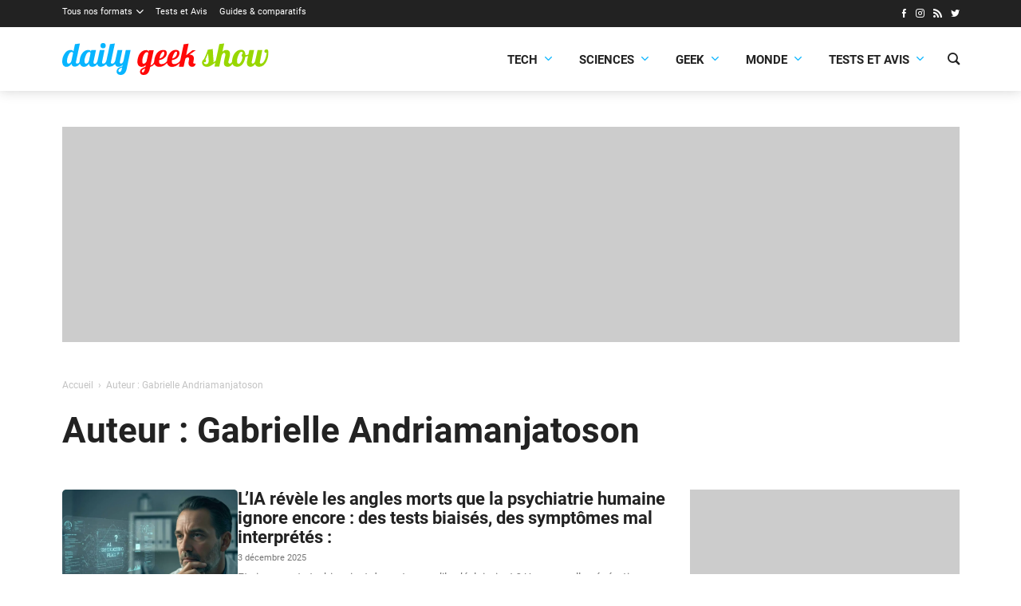

--- FILE ---
content_type: text/html; charset=UTF-8
request_url: https://dailygeekshow.com/author/gabrielle-andriamanjatoson/
body_size: 16981
content:
<!DOCTYPE HTML><html class="no-js" lang="fr-FR"><head><meta charset="UTF-8" /><link rel='preload' href='/wp-content/themes/dgs/assets/fonts/icons/icons.woff2?1714466177' as='font' crossorigin='anonymous' type='font/woff2' />
<link rel='preload' href='/wp-content/themes/dgs/assets/fonts/roboto/Roboto-Bold.woff2' as='font' crossorigin='anonymous' type='font/woff2' />
<link rel='preload' href='/wp-content/themes/dgs/assets/fonts/roboto/Roboto-Regular.woff2' as='font' crossorigin='anonymous' type='font/woff2' />
<link rel='preload' href='/wp-content/themes/dgs/assets/fonts/roboto/Roboto-Italic.woff2' as='font' crossorigin='anonymous' type='font/woff2' />
<link rel='preload' href='https://dailygeekshow.com/wp-content/themes/dgs/assets/images/logo.svg' as='image' />
<meta name='robots' content='index, follow, max-image-preview:large, max-snippet:-1, max-video-preview:-1' />
<style>html,body{background-color:#FFFFFF;min-height:100.1vh!important;}</style>
	<!-- This site is optimized with the Yoast SEO plugin v22.2 - https://yoast.com/wordpress/plugins/seo/ -->
	<link media="all" href="https://dailygeekshow.com/wp-content/cache/autoptimize/css/autoptimize_5193caa031643fe1dae329a7a396b53e.css" rel="stylesheet"><title>Gabrielle Andriamanjatoson Daily Geek Show</title>
	<link rel="canonical" href="https://dailygeekshow.com/author/gabrielle-andriamanjatoson/" />
	<link rel="next" href="https://dailygeekshow.com/author/gabrielle-andriamanjatoson/page/2/" />
	<meta property="og:locale" content="fr_FR" />
	<meta property="og:type" content="profile" />
	<meta property="og:title" content="Gabrielle Andriamanjatoson Daily Geek Show" />
	<meta property="og:url" content="https://dailygeekshow.com/author/gabrielle-andriamanjatoson/" />
	<meta property="og:site_name" content="Daily Geek Show" />
	<meta property="og:image" content="https://secure.gravatar.com/avatar/01d57f3ca93c2eb4357a1c20b7b8930e?s=500&d=identicon&r=g" />
	<meta name="twitter:card" content="summary_large_image" />
	<meta name="twitter:site" content="@DailyGeekShow" />
	<script type="application/ld+json" class="yoast-schema-graph">{"@context":"https://schema.org","@graph":[{"@type":"ProfilePage","@id":"https://dailygeekshow.com/author/gabrielle-andriamanjatoson/","url":"https://dailygeekshow.com/author/gabrielle-andriamanjatoson/","name":"Gabrielle Andriamanjatoson Daily Geek Show","isPartOf":{"@id":"https://dailygeekshow.com/#website"},"primaryImageOfPage":{"@id":"https://dailygeekshow.com/author/gabrielle-andriamanjatoson/#primaryimage"},"image":{"@id":"https://dailygeekshow.com/author/gabrielle-andriamanjatoson/#primaryimage"},"thumbnailUrl":"https://dailygeekshow.com/wp-content/uploads/2025/12/lia-revele-les-angles-morts-que-la-psychiatrie-humaine-ignore-encore.webp","breadcrumb":{"@id":"https://dailygeekshow.com/author/gabrielle-andriamanjatoson/#breadcrumb"},"inLanguage":"fr-FR","potentialAction":[{"@type":"ReadAction","target":["https://dailygeekshow.com/author/gabrielle-andriamanjatoson/"]}]},{"@type":"ImageObject","inLanguage":"fr-FR","@id":"https://dailygeekshow.com/author/gabrielle-andriamanjatoson/#primaryimage","url":"https://dailygeekshow.com/wp-content/uploads/2025/12/lia-revele-les-angles-morts-que-la-psychiatrie-humaine-ignore-encore.webp","contentUrl":"https://dailygeekshow.com/wp-content/uploads/2025/12/lia-revele-les-angles-morts-que-la-psychiatrie-humaine-ignore-encore.webp","width":1920,"height":1080,"caption":"Un clinicien analyse une interface d’IA destinée à repérer les biais et affiner l’évaluation psychiatrique - DailyGeekShow.com / Image Illustration"},{"@type":"BreadcrumbList","@id":"https://dailygeekshow.com/author/gabrielle-andriamanjatoson/#breadcrumb","itemListElement":[{"@type":"ListItem","position":1,"name":"Home","item":"https://dailygeekshow.com/"},{"@type":"ListItem","position":2,"name":"Archives for Gabrielle Andriamanjatoson"}]},{"@type":"WebSite","@id":"https://dailygeekshow.com/#website","url":"https://dailygeekshow.com/","name":"Daily Geek Show","description":"votre dose quotidienne d&#039;informations","publisher":{"@id":"https://dailygeekshow.com/#organization"},"alternateName":"DGS","potentialAction":[{"@type":"SearchAction","target":{"@type":"EntryPoint","urlTemplate":"https://dailygeekshow.com/?s={search_term_string}"},"query-input":"required name=search_term_string"}],"inLanguage":"fr-FR"},{"@type":"Organization","@id":"https://dailygeekshow.com/#organization","name":"Daily Geek Show","alternateName":"DGS","url":"https://dailygeekshow.com/","logo":{"@type":"ImageObject","inLanguage":"fr-FR","@id":"https://dailygeekshow.com/#/schema/logo/image/","url":"https://dailygeekshow.com/wp-content/uploads/2019/03/DGS-Google.png","contentUrl":"https://dailygeekshow.com/wp-content/uploads/2019/03/DGS-Google.png","width":1024,"height":1024,"caption":"Daily Geek Show"},"image":{"@id":"https://dailygeekshow.com/#/schema/logo/image/"},"sameAs":["https://www.facebook.com/DailyGeekShow/","https://twitter.com/DailyGeekShow","https://www.instagram.com/dailygeekshow/"]},{"@type":"Person","@id":"https://dailygeekshow.com/#/schema/person/be86afe8b5567070692527482d9308d2","name":"Gabrielle Andriamanjatoson","image":{"@type":"ImageObject","inLanguage":"fr-FR","@id":"https://dailygeekshow.com/#/schema/person/image/","url":"https://secure.gravatar.com/avatar/01d57f3ca93c2eb4357a1c20b7b8930e?s=96&d=identicon&r=g","contentUrl":"https://secure.gravatar.com/avatar/01d57f3ca93c2eb4357a1c20b7b8930e?s=96&d=identicon&r=g","caption":"Gabrielle Andriamanjatoson"},"mainEntityOfPage":{"@id":"https://dailygeekshow.com/author/gabrielle-andriamanjatoson/"}}]}</script>
	<!-- / Yoast SEO plugin. -->


<link rel="alternate" type="application/rss+xml" title="Daily Geek Show &raquo; Flux des articles écrits par Gabrielle Andriamanjatoson" href="https://dailygeekshow.com/author/gabrielle-andriamanjatoson/feed/" />

<style id='safe-svg-svg-icon-style-inline-css'>
.safe-svg-cover{text-align:center}.safe-svg-cover .safe-svg-inside{display:inline-block;max-width:100%}.safe-svg-cover svg{height:100%;max-height:100%;max-width:100%;width:100%}

</style>
<style id='global-styles-inline-css'>
body{--wp--preset--color--black: #000000;--wp--preset--color--cyan-bluish-gray: #abb8c3;--wp--preset--color--white: #ffffff;--wp--preset--color--pale-pink: #f78da7;--wp--preset--color--vivid-red: #cf2e2e;--wp--preset--color--luminous-vivid-orange: #ff6900;--wp--preset--color--luminous-vivid-amber: #fcb900;--wp--preset--color--light-green-cyan: #7bdcb5;--wp--preset--color--vivid-green-cyan: #00d084;--wp--preset--color--pale-cyan-blue: #8ed1fc;--wp--preset--color--vivid-cyan-blue: #0693e3;--wp--preset--color--vivid-purple: #9b51e0;--wp--preset--color--primary: #222;--wp--preset--color--highlight: #08b5ff;--wp--preset--color--background: #ffffff;--wp--preset--gradient--vivid-cyan-blue-to-vivid-purple: linear-gradient(135deg,rgba(6,147,227,1) 0%,rgb(155,81,224) 100%);--wp--preset--gradient--light-green-cyan-to-vivid-green-cyan: linear-gradient(135deg,rgb(122,220,180) 0%,rgb(0,208,130) 100%);--wp--preset--gradient--luminous-vivid-amber-to-luminous-vivid-orange: linear-gradient(135deg,rgba(252,185,0,1) 0%,rgba(255,105,0,1) 100%);--wp--preset--gradient--luminous-vivid-orange-to-vivid-red: linear-gradient(135deg,rgba(255,105,0,1) 0%,rgb(207,46,46) 100%);--wp--preset--gradient--very-light-gray-to-cyan-bluish-gray: linear-gradient(135deg,rgb(238,238,238) 0%,rgb(169,184,195) 100%);--wp--preset--gradient--cool-to-warm-spectrum: linear-gradient(135deg,rgb(74,234,220) 0%,rgb(151,120,209) 20%,rgb(207,42,186) 40%,rgb(238,44,130) 60%,rgb(251,105,98) 80%,rgb(254,248,76) 100%);--wp--preset--gradient--blush-light-purple: linear-gradient(135deg,rgb(255,206,236) 0%,rgb(152,150,240) 100%);--wp--preset--gradient--blush-bordeaux: linear-gradient(135deg,rgb(254,205,165) 0%,rgb(254,45,45) 50%,rgb(107,0,62) 100%);--wp--preset--gradient--luminous-dusk: linear-gradient(135deg,rgb(255,203,112) 0%,rgb(199,81,192) 50%,rgb(65,88,208) 100%);--wp--preset--gradient--pale-ocean: linear-gradient(135deg,rgb(255,245,203) 0%,rgb(182,227,212) 50%,rgb(51,167,181) 100%);--wp--preset--gradient--electric-grass: linear-gradient(135deg,rgb(202,248,128) 0%,rgb(113,206,126) 100%);--wp--preset--gradient--midnight: linear-gradient(135deg,rgb(2,3,129) 0%,rgb(40,116,252) 100%);--wp--preset--font-size--small: 13px;--wp--preset--font-size--medium: 20px;--wp--preset--font-size--large: 36px;--wp--preset--font-size--x-large: 42px;--wp--preset--font-family--roboto: 'Roboto', sans-serif;--wp--preset--spacing--20: 0.44rem;--wp--preset--spacing--30: 0.67rem;--wp--preset--spacing--40: 1rem;--wp--preset--spacing--50: 1.5rem;--wp--preset--spacing--60: 2.25rem;--wp--preset--spacing--70: 3.38rem;--wp--preset--spacing--80: 5.06rem;--wp--preset--shadow--natural: 6px 6px 9px rgba(0, 0, 0, 0.2);--wp--preset--shadow--deep: 12px 12px 50px rgba(0, 0, 0, 0.4);--wp--preset--shadow--sharp: 6px 6px 0px rgba(0, 0, 0, 0.2);--wp--preset--shadow--outlined: 6px 6px 0px -3px rgba(255, 255, 255, 1), 6px 6px rgba(0, 0, 0, 1);--wp--preset--shadow--crisp: 6px 6px 0px rgba(0, 0, 0, 1);}body { margin: 0;--wp--style--global--content-size: 840px;--wp--style--global--wide-size: 1100px; }.wp-site-blocks > .alignleft { float: left; margin-right: 2em; }.wp-site-blocks > .alignright { float: right; margin-left: 2em; }.wp-site-blocks > .aligncenter { justify-content: center; margin-left: auto; margin-right: auto; }:where(.wp-site-blocks) > * { margin-block-start: 24px; margin-block-end: 0; }:where(.wp-site-blocks) > :first-child:first-child { margin-block-start: 0; }:where(.wp-site-blocks) > :last-child:last-child { margin-block-end: 0; }body { --wp--style--block-gap: 24px; }:where(body .is-layout-flow)  > :first-child:first-child{margin-block-start: 0;}:where(body .is-layout-flow)  > :last-child:last-child{margin-block-end: 0;}:where(body .is-layout-flow)  > *{margin-block-start: 24px;margin-block-end: 0;}:where(body .is-layout-constrained)  > :first-child:first-child{margin-block-start: 0;}:where(body .is-layout-constrained)  > :last-child:last-child{margin-block-end: 0;}:where(body .is-layout-constrained)  > *{margin-block-start: 24px;margin-block-end: 0;}:where(body .is-layout-flex) {gap: 24px;}:where(body .is-layout-grid) {gap: 24px;}body .is-layout-flow > .alignleft{float: left;margin-inline-start: 0;margin-inline-end: 2em;}body .is-layout-flow > .alignright{float: right;margin-inline-start: 2em;margin-inline-end: 0;}body .is-layout-flow > .aligncenter{margin-left: auto !important;margin-right: auto !important;}body .is-layout-constrained > .alignleft{float: left;margin-inline-start: 0;margin-inline-end: 2em;}body .is-layout-constrained > .alignright{float: right;margin-inline-start: 2em;margin-inline-end: 0;}body .is-layout-constrained > .aligncenter{margin-left: auto !important;margin-right: auto !important;}body .is-layout-constrained > :where(:not(.alignleft):not(.alignright):not(.alignfull)){max-width: var(--wp--style--global--content-size);margin-left: auto !important;margin-right: auto !important;}body .is-layout-constrained > .alignwide{max-width: var(--wp--style--global--wide-size);}body .is-layout-flex{display: flex;}body .is-layout-flex{flex-wrap: wrap;align-items: center;}body .is-layout-flex > *{margin: 0;}body .is-layout-grid{display: grid;}body .is-layout-grid > *{margin: 0;}body{font-family: var(--wp--preset--font-family--roboto);padding-top: 0px;padding-right: 0px;padding-bottom: 0px;padding-left: 0px;}a:where(:not(.wp-element-button)){text-decoration: underline;}.wp-element-button, .wp-block-button__link{background-color: #32373c;border-width: 0;color: #fff;font-family: inherit;font-size: inherit;line-height: inherit;padding: calc(0.667em + 2px) calc(1.333em + 2px);text-decoration: none;}.has-black-color{color: var(--wp--preset--color--black) !important;}.has-cyan-bluish-gray-color{color: var(--wp--preset--color--cyan-bluish-gray) !important;}.has-white-color{color: var(--wp--preset--color--white) !important;}.has-pale-pink-color{color: var(--wp--preset--color--pale-pink) !important;}.has-vivid-red-color{color: var(--wp--preset--color--vivid-red) !important;}.has-luminous-vivid-orange-color{color: var(--wp--preset--color--luminous-vivid-orange) !important;}.has-luminous-vivid-amber-color{color: var(--wp--preset--color--luminous-vivid-amber) !important;}.has-light-green-cyan-color{color: var(--wp--preset--color--light-green-cyan) !important;}.has-vivid-green-cyan-color{color: var(--wp--preset--color--vivid-green-cyan) !important;}.has-pale-cyan-blue-color{color: var(--wp--preset--color--pale-cyan-blue) !important;}.has-vivid-cyan-blue-color{color: var(--wp--preset--color--vivid-cyan-blue) !important;}.has-vivid-purple-color{color: var(--wp--preset--color--vivid-purple) !important;}.has-primary-color{color: var(--wp--preset--color--primary) !important;}.has-highlight-color{color: var(--wp--preset--color--highlight) !important;}.has-background-color{color: var(--wp--preset--color--background) !important;}.has-black-background-color{background-color: var(--wp--preset--color--black) !important;}.has-cyan-bluish-gray-background-color{background-color: var(--wp--preset--color--cyan-bluish-gray) !important;}.has-white-background-color{background-color: var(--wp--preset--color--white) !important;}.has-pale-pink-background-color{background-color: var(--wp--preset--color--pale-pink) !important;}.has-vivid-red-background-color{background-color: var(--wp--preset--color--vivid-red) !important;}.has-luminous-vivid-orange-background-color{background-color: var(--wp--preset--color--luminous-vivid-orange) !important;}.has-luminous-vivid-amber-background-color{background-color: var(--wp--preset--color--luminous-vivid-amber) !important;}.has-light-green-cyan-background-color{background-color: var(--wp--preset--color--light-green-cyan) !important;}.has-vivid-green-cyan-background-color{background-color: var(--wp--preset--color--vivid-green-cyan) !important;}.has-pale-cyan-blue-background-color{background-color: var(--wp--preset--color--pale-cyan-blue) !important;}.has-vivid-cyan-blue-background-color{background-color: var(--wp--preset--color--vivid-cyan-blue) !important;}.has-vivid-purple-background-color{background-color: var(--wp--preset--color--vivid-purple) !important;}.has-primary-background-color{background-color: var(--wp--preset--color--primary) !important;}.has-highlight-background-color{background-color: var(--wp--preset--color--highlight) !important;}.has-background-background-color{background-color: var(--wp--preset--color--background) !important;}.has-black-border-color{border-color: var(--wp--preset--color--black) !important;}.has-cyan-bluish-gray-border-color{border-color: var(--wp--preset--color--cyan-bluish-gray) !important;}.has-white-border-color{border-color: var(--wp--preset--color--white) !important;}.has-pale-pink-border-color{border-color: var(--wp--preset--color--pale-pink) !important;}.has-vivid-red-border-color{border-color: var(--wp--preset--color--vivid-red) !important;}.has-luminous-vivid-orange-border-color{border-color: var(--wp--preset--color--luminous-vivid-orange) !important;}.has-luminous-vivid-amber-border-color{border-color: var(--wp--preset--color--luminous-vivid-amber) !important;}.has-light-green-cyan-border-color{border-color: var(--wp--preset--color--light-green-cyan) !important;}.has-vivid-green-cyan-border-color{border-color: var(--wp--preset--color--vivid-green-cyan) !important;}.has-pale-cyan-blue-border-color{border-color: var(--wp--preset--color--pale-cyan-blue) !important;}.has-vivid-cyan-blue-border-color{border-color: var(--wp--preset--color--vivid-cyan-blue) !important;}.has-vivid-purple-border-color{border-color: var(--wp--preset--color--vivid-purple) !important;}.has-primary-border-color{border-color: var(--wp--preset--color--primary) !important;}.has-highlight-border-color{border-color: var(--wp--preset--color--highlight) !important;}.has-background-border-color{border-color: var(--wp--preset--color--background) !important;}.has-vivid-cyan-blue-to-vivid-purple-gradient-background{background: var(--wp--preset--gradient--vivid-cyan-blue-to-vivid-purple) !important;}.has-light-green-cyan-to-vivid-green-cyan-gradient-background{background: var(--wp--preset--gradient--light-green-cyan-to-vivid-green-cyan) !important;}.has-luminous-vivid-amber-to-luminous-vivid-orange-gradient-background{background: var(--wp--preset--gradient--luminous-vivid-amber-to-luminous-vivid-orange) !important;}.has-luminous-vivid-orange-to-vivid-red-gradient-background{background: var(--wp--preset--gradient--luminous-vivid-orange-to-vivid-red) !important;}.has-very-light-gray-to-cyan-bluish-gray-gradient-background{background: var(--wp--preset--gradient--very-light-gray-to-cyan-bluish-gray) !important;}.has-cool-to-warm-spectrum-gradient-background{background: var(--wp--preset--gradient--cool-to-warm-spectrum) !important;}.has-blush-light-purple-gradient-background{background: var(--wp--preset--gradient--blush-light-purple) !important;}.has-blush-bordeaux-gradient-background{background: var(--wp--preset--gradient--blush-bordeaux) !important;}.has-luminous-dusk-gradient-background{background: var(--wp--preset--gradient--luminous-dusk) !important;}.has-pale-ocean-gradient-background{background: var(--wp--preset--gradient--pale-ocean) !important;}.has-electric-grass-gradient-background{background: var(--wp--preset--gradient--electric-grass) !important;}.has-midnight-gradient-background{background: var(--wp--preset--gradient--midnight) !important;}.has-small-font-size{font-size: var(--wp--preset--font-size--small) !important;}.has-medium-font-size{font-size: var(--wp--preset--font-size--medium) !important;}.has-large-font-size{font-size: var(--wp--preset--font-size--large) !important;}.has-x-large-font-size{font-size: var(--wp--preset--font-size--x-large) !important;}.has-roboto-font-family{font-family: var(--wp--preset--font-family--roboto) !important;}
.wp-block-navigation a:where(:not(.wp-element-button)){color: inherit;}
.wp-block-pullquote{font-size: 1.5em;line-height: 1.6;}
</style>







<script src="https://dailygeekshow.com/wp-includes/js/jquery/jquery.min.js?ver=3.7.1" id="jquery-core-js"></script>
<link rel="EditURI" type="application/rsd+xml" title="RSD" href="https://dailygeekshow.com/xmlrpc.php?rsd" />
<script type="text/javascript" src="https://cache.consentframework.com/js/pa/32296/c/gwt77/stub" referrerpolicy="origin" charset="utf-8"></script>
<script>
window.Sddan = {
    "info": {
        "hd_m" : "",
        "hd_s256" : "",
        "uf_postal_code" : "",
        "uf_bday" : "",
        "uf_gender" : "",
    }
};
</script>
<script type="text/javascript" src="https://choices.consentframework.com/js/pa/32296/c/gwt77/cmp" referrerpolicy="origin" charset="utf-8" async></script><!-- Google tag (gtag.js) -->
<script async src="https://www.googletagmanager.com/gtag/js?id=G-KH3CH6516N"></script>
<script>
  window.dataLayer = window.dataLayer || [];
  function gtag(){dataLayer.push(arguments);}
  gtag('js', new Date());

  gtag('config', 'G-KH3CH6516N');
  gtag('consent', 'default', {
    'ad_storage': 'denied',
    'ad_user_data': 'denied',
    'ad_personalization': 'denied',
    'analytics_storage': 'denied'
  });
</script><meta name="linkavista" content="link-6617-3127"/>    <script>
        var optidigitalQueue = optidigitalQueue || {};
        optidigitalQueue.cmd = optidigitalQueue.cmd || [];
    </script>
    <script type='text/javascript'
        id='optidigital-ad-init'
        async
        data-config='{"adUnit": "/22596911384/od.dailygeekshow.com/author"}'
        src='//scripts.opti-digital.com/tags/?site=dailygeekshow'>
    </script><script>window.pushMST_config={"vapidPK":"BKWtwTX8MrJA2eU6D6R22wKsnpw8Sf7FrbebFYIpGdUvVwlPEc-H0sb1ekjGkqMzlo31jDeCTD4tDp9q6TKHlgo","enableOverlay":true,"swPath":"/sw.js","i18n":{}};
  var pushmasterTag = document.createElement('script');
  pushmasterTag.src = "https://cdn.pushmaster-cdn.xyz/scripts/publishers/684be5c43e0c2d2faf28a12e/SDK.js";
  pushmasterTag.setAttribute('defer','');

  var firstScriptTag = document.getElementsByTagName('script')[0];
  firstScriptTag.parentNode.insertBefore(pushmasterTag, firstScriptTag);
</script><script data-host="https://analytics.sprkly.me" data-dnt="false" src="https://cdn-analytics.sprkly.me/js/event.js?v=3.02" async defer></script><link rel="alternate" type="application/rss+xml" href="https://dailygeekshow.com/wpucustomrss" /><style>:root{--base-theme-color:#336699}</style><meta name="theme-color" content="#FFFFFF" /><meta name="msapplication-navbutton-color" content="#FFFFFF"><meta name="apple-mobile-web-app-status-bar-style" content="#FFFFFF"><meta name="viewport" content="width=device-width" /><script>document.documentElement.classList.remove("no-js");</script><link rel="icon" href="https://dailygeekshow.com/wp-content/themes/dgs/assets/images/favicon.png" sizes="32x32" />
<link rel="icon" href="https://dailygeekshow.com/wp-content/themes/dgs/assets/images/favicon.png" sizes="192x192" />
<link rel="apple-touch-icon" href="https://dailygeekshow.com/wp-content/themes/dgs/assets/images/favicon.png" />
<meta name="msapplication-TileImage" content="https://dailygeekshow.com/wp-content/themes/dgs/assets/images/favicon.png" />
</head><body class="archive author author-gabrielle-andriamanjatoson author-118 cssc-is-responsive"><img style="z-index: 1;position: absolute;top: 0;left: 0;pointer-events:none;" class="skip-lazy" src="https://www.img-static.com/dgs.gif" width="1" height="1" /><a class="skiptomain" href="#maincontent">Aller au contenu principal</a><section class="centered-container section--dark cc-top-header"><div class="top-header"><div class="top-menu__wrapper"><ul id="menu-barre-noire" class="top-menu"><li id="menu-item-689150" class="menu-item menu-item-type-taxonomy menu-item-object-category menu-item-has-children menu-item-689150"><a href="https://dailygeekshow.com/formats/">Tous nos formats</a>
<ul class="sub-menu">
	<li id="menu-item-513698" class="menu-item menu-item-type-taxonomy menu-item-object-category menu-item-513698"><a href="https://dailygeekshow.com/formats/actualites/">Actualités</a></li>
	<li id="menu-item-630793" class="menu-item menu-item-type-taxonomy menu-item-object-category menu-item-630793"><a href="https://dailygeekshow.com/formats/articles/">Articles</a></li>
	<li id="menu-item-539193" class="menu-item menu-item-type-taxonomy menu-item-object-category menu-item-539193"><a href="https://dailygeekshow.com/formats/breves/">Brèves</a></li>
	<li id="menu-item-513700" class="menu-item menu-item-type-taxonomy menu-item-object-category menu-item-513700"><a href="https://dailygeekshow.com/formats/dossiers/">Dossiers</a></li>
	<li id="menu-item-513701" class="menu-item menu-item-type-taxonomy menu-item-object-category menu-item-513701"><a href="https://dailygeekshow.com/formats/portraits/">Portraits</a></li>
	<li id="menu-item-513703" class="menu-item menu-item-type-taxonomy menu-item-object-category menu-item-513703"><a href="https://dailygeekshow.com/formats/sondages/">Sondages</a></li>
	<li id="menu-item-513702" class="menu-item menu-item-type-taxonomy menu-item-object-category menu-item-513702"><a href="https://dailygeekshow.com/produits/">Produits</a></li>
	<li id="menu-item-513699" class="menu-item menu-item-type-taxonomy menu-item-object-category menu-item-513699"><a href="https://dailygeekshow.com/formats/bons-plans/">Bons plans</a></li>
</ul>
</li>
<li id="menu-item-925284" class="menu-item menu-item-type-taxonomy menu-item-object-category menu-item-925284"><a href="https://dailygeekshow.com/categories/technologie/tests-et-avis/">Tests et Avis</a></li>
<li id="menu-item-952778" class="menu-item menu-item-type-taxonomy menu-item-object-category menu-item-952778"><a href="https://dailygeekshow.com/produits/guides-et-comparatifs/">Guides &amp; comparatifs</a></li>
</ul></div><ul class="wputh-social-links header__social"><li><a rel="me noreferrer noopener" href="https://www.facebook.com/DailyGeekShow/" class="facebook" title="Facebook : Suivre Daily Geek Show (s'ouvre dans une nouvelle fenêtre)" target="_blank"><i aria-hidden="true" class="icon icon_facebook"></i></a></li><li><a rel="me noreferrer noopener" href="https://instagram.com/dailygeekshow/" class="instagram" title="Instagram : Suivre Daily Geek Show (s'ouvre dans une nouvelle fenêtre)" target="_blank"><i aria-hidden="true" class="icon icon_instagram"></i></a></li><li><a rel="me noreferrer noopener" href="/feed/" class="rss" title="RSS : Suivre Daily Geek Show (s'ouvre dans une nouvelle fenêtre)" target="_blank"><i aria-hidden="true" class="icon icon_rss"></i></a></li><li><a rel="me noreferrer noopener" href="https://twitter.com/dailygeekshow" class="twitter" title="Twitter : Suivre Daily Geek Show (s'ouvre dans une nouvelle fenêtre)" target="_blank"><i aria-hidden="true" class="icon icon_twitter"></i></a></li></ul></div></section><div class="cc-header-main__wrapper"><div class="centered-container cc-header-main"><header class="header-main" role="banner"><div translate="no" class="h1 main-title main-logo"><a href="https://dailygeekshow.com"><img src="https://dailygeekshow.com/wp-content/themes/dgs/assets/images/logo.svg" fetchpriority="high" alt="Daily Geek Show" /></a></div><a class="nav-toggle" role="button" href="#"><span></span></a><div class="header-main__menu"><div class="header-main__menu-inner"><div class="main-menu__wrapper"><ul id="menu-main-menu-dgs" class="main-menu"><li id="menu-item-925234" class="menu-item menu-item-type-taxonomy menu-item-object-category menu-item-has-children menu-item-925234"><a href="https://dailygeekshow.com/categories/technologie/">Tech<span class="dgs-menu-go"><i aria-hidden="true" class="icon icon_down"></i></span></a>
<ul class="sub-menu">
	<li id="menu-item-925235" class="menu-item menu-item-type-taxonomy menu-item-object-category menu-item-925235"><a href="https://dailygeekshow.com/categories/technologie/appareils-et-gadgets/">Appareils &amp; Gadgets</a></li>
	<li id="menu-item-925236" class="menu-item menu-item-type-taxonomy menu-item-object-category menu-item-925236"><a href="https://dailygeekshow.com/categories/technologie/applications-et-realite-virtuelle/">Applications &amp; VR</a></li>
	<li id="menu-item-925237" class="menu-item menu-item-type-taxonomy menu-item-object-category menu-item-925237"><a href="https://dailygeekshow.com/categories/technologie/automobile-et-mobilite/">Automobile &amp; Mobilité</a></li>
	<li id="menu-item-925238" class="menu-item menu-item-type-taxonomy menu-item-object-category menu-item-925238"><a href="https://dailygeekshow.com/categories/technologie/cybersecurite/">Cybersécurité</a></li>
	<li id="menu-item-925239" class="menu-item menu-item-type-taxonomy menu-item-object-category menu-item-925239"><a href="https://dailygeekshow.com/categories/technologie/entreprises-et-startups/">Entreprises &amp; Startups</a></li>
	<li id="menu-item-925240" class="menu-item menu-item-type-taxonomy menu-item-object-category menu-item-925240"><a href="https://dailygeekshow.com/categories/technologie/robots-et-intelligence-artificielle/">Robots &amp; IA</a></li>
	<li id="menu-item-925241" class="menu-item menu-item-type-taxonomy menu-item-object-category menu-item-925241"><a href="https://dailygeekshow.com/categories/technologie/tests-et-avis/">Tests et Avis</a></li>
</ul>
</li>
<li id="menu-item-925243" class="menu-item menu-item-type-taxonomy menu-item-object-category menu-item-has-children menu-item-925243"><a href="https://dailygeekshow.com/categories/sciences/">Sciences<span class="dgs-menu-go"><i aria-hidden="true" class="icon icon_down"></i></span></a>
<ul class="sub-menu">
	<li id="menu-item-925274" class="menu-item menu-item-type-taxonomy menu-item-object-category menu-item-925274"><a href="https://dailygeekshow.com/videos/conferences/">Conférences</a></li>
	<li id="menu-item-925244" class="menu-item menu-item-type-taxonomy menu-item-object-category menu-item-925244"><a href="https://dailygeekshow.com/categories/sciences/animaux-et-vegetaux/">Animaux &amp; Végétaux</a></li>
	<li id="menu-item-925245" class="menu-item menu-item-type-taxonomy menu-item-object-category menu-item-925245"><a href="https://dailygeekshow.com/categories/sciences/ecologie/">Écologie</a></li>
	<li id="menu-item-925246" class="menu-item menu-item-type-taxonomy menu-item-object-category menu-item-925246"><a href="https://dailygeekshow.com/categories/sciences/espace/">Espace</a></li>
	<li id="menu-item-925247" class="menu-item menu-item-type-taxonomy menu-item-object-category menu-item-925247"><a href="https://dailygeekshow.com/categories/sciences/sante/">Santé</a></li>
	<li id="menu-item-925248" class="menu-item menu-item-type-taxonomy menu-item-object-category menu-item-925248"><a href="https://dailygeekshow.com/categories/sciences/sciences-humaines/">Sciences humaines</a></li>
	<li id="menu-item-925249" class="menu-item menu-item-type-taxonomy menu-item-object-category menu-item-925249"><a href="https://dailygeekshow.com/categories/sciences/sciences-physiques/">Sciences physiques</a></li>
	<li id="menu-item-925272" class="menu-item menu-item-type-taxonomy menu-item-object-category menu-item-925272"><a href="https://dailygeekshow.com/videos/autour-du-monde/">Autour du monde</a></li>
</ul>
</li>
<li id="menu-item-925250" class="menu-item menu-item-type-taxonomy menu-item-object-category menu-item-has-children menu-item-925250"><a href="https://dailygeekshow.com/categories/geek/">Geek<span class="dgs-menu-go"><i aria-hidden="true" class="icon icon_down"></i></span></a>
<ul class="sub-menu">
	<li id="menu-item-925251" class="menu-item menu-item-type-taxonomy menu-item-object-category menu-item-925251"><a href="https://dailygeekshow.com/categories/geek/cinema/">Cinéma</a></li>
	<li id="menu-item-925252" class="menu-item menu-item-type-taxonomy menu-item-object-category menu-item-925252"><a href="https://dailygeekshow.com/categories/geek/comics/">Comics</a></li>
	<li id="menu-item-925253" class="menu-item menu-item-type-taxonomy menu-item-object-category menu-item-925253"><a href="https://dailygeekshow.com/categories/geek/internet/">Internet</a></li>
	<li id="menu-item-925254" class="menu-item menu-item-type-taxonomy menu-item-object-category menu-item-925254"><a href="https://dailygeekshow.com/categories/geek/jeu-jouets/">Jeux Jouets</a></li>
	<li id="menu-item-925255" class="menu-item menu-item-type-taxonomy menu-item-object-category menu-item-925255"><a href="https://dailygeekshow.com/categories/geek/jeux-video/">Jeux vidéo</a></li>
	<li id="menu-item-925256" class="menu-item menu-item-type-taxonomy menu-item-object-category menu-item-925256"><a href="https://dailygeekshow.com/categories/geek/manga-anime/">Manga &amp; Anime</a></li>
	<li id="menu-item-925273" class="menu-item menu-item-type-taxonomy menu-item-object-category menu-item-925273"><a href="https://dailygeekshow.com/videos/bandes-annonces/">Bandes-annonces</a></li>
	<li id="menu-item-925275" class="menu-item menu-item-type-taxonomy menu-item-object-category menu-item-925275"><a href="https://dailygeekshow.com/videos/courts-metrages/">Courts-métrages</a></li>
	<li id="menu-item-925271" class="menu-item menu-item-type-taxonomy menu-item-object-category menu-item-925271"><a href="https://dailygeekshow.com/videos/">Vidéos</a></li>
	<li id="menu-item-925257" class="menu-item menu-item-type-taxonomy menu-item-object-category menu-item-925257"><a href="https://dailygeekshow.com/categories/geek/series/">Séries</a></li>
</ul>
</li>
<li id="menu-item-925259" class="menu-item menu-item-type-taxonomy menu-item-object-category menu-item-has-children menu-item-925259"><a href="https://dailygeekshow.com/categories/monde/">Monde<span class="dgs-menu-go"><i aria-hidden="true" class="icon icon_down"></i></span></a>
<ul class="sub-menu">
	<li id="menu-item-925258" class="menu-item menu-item-type-taxonomy menu-item-object-category menu-item-925258"><a href="https://dailygeekshow.com/categories/monde/voyage/">Voyage</a></li>
	<li id="menu-item-925260" class="menu-item menu-item-type-taxonomy menu-item-object-category menu-item-925260"><a href="https://dailygeekshow.com/categories/monde/art-et-design/">Art &amp; Design</a></li>
	<li id="menu-item-925261" class="menu-item menu-item-type-taxonomy menu-item-object-category menu-item-925261"><a href="https://dailygeekshow.com/categories/monde/culture/">Culture</a></li>
	<li id="menu-item-925262" class="menu-item menu-item-type-taxonomy menu-item-object-category menu-item-925262"><a href="https://dailygeekshow.com/categories/monde/histoire/">Histoire</a></li>
	<li id="menu-item-925276" class="menu-item menu-item-type-taxonomy menu-item-object-category menu-item-925276"><a href="https://dailygeekshow.com/videos/documentaires/">Documentaires</a></li>
	<li id="menu-item-925263" class="menu-item menu-item-type-taxonomy menu-item-object-category menu-item-925263"><a href="https://dailygeekshow.com/categories/monde/lifestyle/">Lifestyle</a></li>
	<li id="menu-item-925264" class="menu-item menu-item-type-taxonomy menu-item-object-category menu-item-925264"><a href="https://dailygeekshow.com/categories/monde/societe/">Société</a></li>
	<li id="menu-item-925269" class="menu-item menu-item-type-taxonomy menu-item-object-category menu-item-925269"><a href="https://dailygeekshow.com/formats/portraits/">Portraits</a></li>
</ul>
</li>
<li id="menu-item-870413" class="menu-item menu-item-type-taxonomy menu-item-object-category menu-item-has-children menu-item-870413"><a href="https://dailygeekshow.com/categories/technologie/tests-et-avis/">Tests et Avis<span class="dgs-menu-go"><i aria-hidden="true" class="icon icon_down"></i></span></a>
<ul class="sub-menu">
	<li id="menu-item-952779" class="menu-item menu-item-type-taxonomy menu-item-object-category menu-item-952779"><a href="https://dailygeekshow.com/produits/guides-et-comparatifs/">Guides &amp; comparatifs</a></li>
	<li id="menu-item-997339" class="menu-item menu-item-type-taxonomy menu-item-object-category menu-item-997339"><a href="https://dailygeekshow.com/formats/bons-plans/">Bons plans</a></li>
</ul>
</li>
</ul></div></div></div><div class="header-search"><button id="header-search-toggle" type="button" title="Rechercher"><i aria-hidden="true" class="icon icon_magnifier dgs-icn"></i></button></div></header><div class="header-search__form"><form role="search" method="get" id="header-search" class="search__form" action="https://dailygeekshow.com">
    <div class="search__inner">
        <input type="text" value="" name="s" id="s" class="search__input" placeholder="Entrez vos mots-clefs..." title="Rechercher par mots-clefs" />
        <button type="submit" class="search__submit" id="search_submit" title="Rechercher sur Daily Geek Show"><i aria-hidden="true" class="icon icon_magnifier dgs-icn"></i></button>
    </div>
</form>
</div></div></div><div id="content"><div id="maincontent"></div><div id="js-values" class="js-values"  data-page_title="Gabrielle Andriamanjatoson Daily Geek Show" data-body_class="archive author author-gabrielle-andriamanjatoson author-118 cssc-is-responsive"></div>
<section class="centered-container cc-block--ads_billboard section-m"><div class="block--ads_billboard"><!-- Billboard_1 --><div class='ad-wrapper ad-wrapper--Billboard_'><div id='optidigital-adslot-Billboard_1' style='display:none;' class='Billboard_1'></div></div></div></section><section class="centered-container cc-archive-main-header section-m"><div class="archive-main-header"><ul class="breadcrumbs" itemscope itemtype="https://schema.org/BreadcrumbList"><li itemprop="itemListElement" itemscope itemtype="https://schema.org/ListItem"><a itemprop="item" class="element-ariane element-ariane--home " href="https://dailygeekshow.com"><span itemprop="name">Accueil</span></a><meta itemprop="position" content="1" /></li><li itemprop="itemListElement" itemscope itemtype="https://schema.org/ListItem"><a  class="element-ariane element-ariane--archive-page-name is-last" href="https://dailygeekshow.com/author/gabrielle-andriamanjatoson?author_name=gabrielle-andriamanjatoson"><span itemprop="name">Auteur : Gabrielle Andriamanjatoson</span></a><meta itemprop="position" content="2" /></li></ul><h1>Auteur : Gabrielle Andriamanjatoson</h1></div></section><div class="centered-container cc-default-content section-m"><div class="default-content"><div class="post-content__grid"><main class="col-content"><ul class="loop-list"><li><div class="loop loop-side"><div class="loop-grid"><div class="loop__image"><div class="loop-image"><img width="1920" height="1080" src="https://dailygeekshow.com/wp-content/uploads/2025/12/lia-revele-les-angles-morts-que-la-psychiatrie-humaine-ignore-encore.webp" class="attachment-997875 size-997875 wp-post-image" alt="Médecin observant une interface holographique d’intelligence artificielle pour le diagnostic psychiatrique." medium="" decoding="async" fetchpriority="high" srcset="https://dailygeekshow.com/wp-content/uploads/2025/12/lia-revele-les-angles-morts-que-la-psychiatrie-humaine-ignore-encore.webp 1920w, https://dailygeekshow.com/wp-content/uploads/2025/12/lia-revele-les-angles-morts-que-la-psychiatrie-humaine-ignore-encore-300x169.webp 300w, https://dailygeekshow.com/wp-content/uploads/2025/12/lia-revele-les-angles-morts-que-la-psychiatrie-humaine-ignore-encore-1024x576.webp 1024w, https://dailygeekshow.com/wp-content/uploads/2025/12/lia-revele-les-angles-morts-que-la-psychiatrie-humaine-ignore-encore-768x432.webp 768w, https://dailygeekshow.com/wp-content/uploads/2025/12/lia-revele-les-angles-morts-que-la-psychiatrie-humaine-ignore-encore-1536x864.webp 1536w, https://dailygeekshow.com/wp-content/uploads/2025/12/lia-revele-les-angles-morts-que-la-psychiatrie-humaine-ignore-encore-500x281.webp 500w, https://dailygeekshow.com/wp-content/uploads/2025/12/lia-revele-les-angles-morts-que-la-psychiatrie-humaine-ignore-encore-1600x900.webp 1600w" sizes="(max-width: 1920px) 100vw, 1920px" /></div></div><div class="loop__content"><h3 class="loop-title"><a href="https://dailygeekshow.com/des-tests-biaises-des-symptomes-mal-interpretes-lia-revele-les-angles-morts-que-la-psychiatrie-humaine-ignore-encore/">L’IA révèle les angles morts que la psychiatrie humaine ignore encore : des tests biaisés, des symptômes mal interprétés :</a></h3><time datetime="2025-12-03T21:33:10+01:00">3 décembre 2025</time><div class="loop-description"><p>Et si nos mots trahissaient davantage qu’ils n’éclairaient ? Une nouvelle génération d’intelligences artificielles s’attaque à un domaine inattendu : les questionnaires psychiatriques. En analysant les mots eux-mêmes, sans les réponses, elles révèlent des failles structurelles et des biais d’interprétation que les cliniciens humains peinent encore à détecter.</p></div></div></div></div></li><li><div class="loop loop-side"><div class="loop-grid"><div class="loop__image"><div class="loop-image"><img width="1920" height="1080" src="https://dailygeekshow.com/wp-content/uploads/2025/12/des-chiens-portent-encore-des-genes-de-loup.webp" class="attachment-997920 size-997920 wp-post-image" alt="Chien au look de loup allongé sur le sol d’un salon lumineux" medium="" decoding="async" srcset="https://dailygeekshow.com/wp-content/uploads/2025/12/des-chiens-portent-encore-des-genes-de-loup.webp 1920w, https://dailygeekshow.com/wp-content/uploads/2025/12/des-chiens-portent-encore-des-genes-de-loup-300x169.webp 300w, https://dailygeekshow.com/wp-content/uploads/2025/12/des-chiens-portent-encore-des-genes-de-loup-1024x576.webp 1024w, https://dailygeekshow.com/wp-content/uploads/2025/12/des-chiens-portent-encore-des-genes-de-loup-768x432.webp 768w, https://dailygeekshow.com/wp-content/uploads/2025/12/des-chiens-portent-encore-des-genes-de-loup-1536x864.webp 1536w, https://dailygeekshow.com/wp-content/uploads/2025/12/des-chiens-portent-encore-des-genes-de-loup-500x281.webp 500w, https://dailygeekshow.com/wp-content/uploads/2025/12/des-chiens-portent-encore-des-genes-de-loup-1600x900.webp 1600w" sizes="(max-width: 1920px) 100vw, 1920px" /></div></div><div class="loop__content"><h3 class="loop-title"><a href="https://dailygeekshow.com/64-des-chiens-portent-encore-des-genes-de-loup-la-domestication-na-jamais-ete-complete/">64 % des chiens portent encore des gènes de loup : la domestication n’a jamais été complète</a></h3><time datetime="2025-12-03T19:38:00+01:00">3 décembre 2025</time><div class="loop-description"><p>On pensait connaître l’histoire de la domestication du chien… jusqu’à ce que des généticiens mettent le nez dans son ADN. Surprise : les gènes du loup sont bien plus présents qu’on ne le croyait. Une part sauvage subsiste, discrète mais tenace, et change notre regard sur lui.</p></div></div></div></div></li><li><div class="loop loop-side"><div class="loop-grid"><div class="loop__image"><div class="loop-image"><img width="1920" height="1080" src="https://dailygeekshow.com/wp-content/uploads/2025/12/le-missile-fp-5-flamingo-netait-quun-leurre.webp" class="attachment-997942 size-997942 wp-post-image" alt="Maquette du missile FP-5 Flamingo exposée sur un stand d’armement lors d’un salon international, présentée comme un leurre." medium="" decoding="async" srcset="https://dailygeekshow.com/wp-content/uploads/2025/12/le-missile-fp-5-flamingo-netait-quun-leurre.webp 1920w, https://dailygeekshow.com/wp-content/uploads/2025/12/le-missile-fp-5-flamingo-netait-quun-leurre-300x169.webp 300w, https://dailygeekshow.com/wp-content/uploads/2025/12/le-missile-fp-5-flamingo-netait-quun-leurre-1024x576.webp 1024w, https://dailygeekshow.com/wp-content/uploads/2025/12/le-missile-fp-5-flamingo-netait-quun-leurre-768x432.webp 768w, https://dailygeekshow.com/wp-content/uploads/2025/12/le-missile-fp-5-flamingo-netait-quun-leurre-1536x864.webp 1536w, https://dailygeekshow.com/wp-content/uploads/2025/12/le-missile-fp-5-flamingo-netait-quun-leurre-500x281.webp 500w, https://dailygeekshow.com/wp-content/uploads/2025/12/le-missile-fp-5-flamingo-netait-quun-leurre-1600x900.webp 1600w" sizes="(max-width: 1920px) 100vw, 1920px" /></div></div><div class="loop__content"><h3 class="loop-title"><a href="https://dailygeekshow.com/le-missile-fp-5-flamingo-netait-quun-leurre-lincroyable-arnaque-de-kiev-pour-voler-un-tresor-oublie-a-la-russie/">Le missile FP-5 Flamingo n’était qu’un leurre : l’incroyable arnaque de Kiev pour voler un trésor oublié à la Russie</a></h3><time datetime="2025-12-03T19:07:49+01:00">3 décembre 2025</time><div class="loop-description"><p>Dans les coulisses d’un salon d’armement à Abu Dhabi, l’Ukraine a réussi un tour de force digne d’un roman d’espionnage. Une maquette creuse, des moteurs soviétiques oubliés, et une stratégie bluffante ont permis à Kiev de tromper Moscou et de produire en série un missile redoutable.</p></div></div></div></div></li><li><div class="loop loop-side"><div class="loop-grid"><div class="loop__image"><div class="loop-image"><img width="1920" height="1080" src="https://dailygeekshow.com/wp-content/uploads/2025/12/leau-disparait-vers-une-guerre-climatique-invisible.webp" class="attachment-997948 size-997948 wp-post-image" alt="Champ totalement asséché avec sol craquelé sous un ciel partiellement nuageux, représentant l’impact de la sécheresse et du changement climatique en Europe." medium="" decoding="async" loading="lazy" srcset="https://dailygeekshow.com/wp-content/uploads/2025/12/leau-disparait-vers-une-guerre-climatique-invisible.webp 1920w, https://dailygeekshow.com/wp-content/uploads/2025/12/leau-disparait-vers-une-guerre-climatique-invisible-300x169.webp 300w, https://dailygeekshow.com/wp-content/uploads/2025/12/leau-disparait-vers-une-guerre-climatique-invisible-1024x576.webp 1024w, https://dailygeekshow.com/wp-content/uploads/2025/12/leau-disparait-vers-une-guerre-climatique-invisible-768x432.webp 768w, https://dailygeekshow.com/wp-content/uploads/2025/12/leau-disparait-vers-une-guerre-climatique-invisible-1536x864.webp 1536w, https://dailygeekshow.com/wp-content/uploads/2025/12/leau-disparait-vers-une-guerre-climatique-invisible-500x281.webp 500w, https://dailygeekshow.com/wp-content/uploads/2025/12/leau-disparait-vers-une-guerre-climatique-invisible-1600x900.webp 1600w" sizes="(max-width: 1920px) 100vw, 1920px" /></div></div><div class="loop__content"><h3 class="loop-title"><a href="https://dailygeekshow.com/en-espagne-en-italie-ou-en-france-leau-disparait-vers-une-guerre-climatique-invisible-mais-deja-en-marche/">En Espagne, en Italie ou en France, l’eau disparaît : vers une guerre climatique invisible, mais déjà en marche</a></h3><time datetime="2025-12-03T18:32:22+01:00">3 décembre 2025</time><div class="loop-description"><p>Lentement mais sûrement, les réserves d’eau douce s’évaporent à travers l’Europe. Loin des caméras, une bataille silencieuse se joue sous nos pieds, dans nos champs, nos forêts et jusque dans nos verres. Ce n’est pas un scénario catastrophe : c’est la réalité déjà en marche. </p></div></div></div></div></li><li><div class="loop loop-side"><div class="loop-grid"><div class="loop__image"><div class="loop-image"><img width="1600" height="1066" src="https://dailygeekshow.com/wp-content/uploads/2025/09/musk-reutilisation-booster-nouveau-decollage.webp" class="attachment-997975 size-997975 wp-post-image" alt="Elon Musk en combinaison SpaceX à côté d’une image du booster Super Heavy du Starship en plein décollage." medium="" decoding="async" loading="lazy" srcset="https://dailygeekshow.com/wp-content/uploads/2025/09/musk-reutilisation-booster-nouveau-decollage.webp 1600w, https://dailygeekshow.com/wp-content/uploads/2025/09/musk-reutilisation-booster-nouveau-decollage-300x200.webp 300w, https://dailygeekshow.com/wp-content/uploads/2025/09/musk-reutilisation-booster-nouveau-decollage-1024x682.webp 1024w, https://dailygeekshow.com/wp-content/uploads/2025/09/musk-reutilisation-booster-nouveau-decollage-768x512.webp 768w, https://dailygeekshow.com/wp-content/uploads/2025/09/musk-reutilisation-booster-nouveau-decollage-1536x1023.webp 1536w, https://dailygeekshow.com/wp-content/uploads/2025/09/musk-reutilisation-booster-nouveau-decollage-500x333.webp 500w" sizes="(max-width: 1600px) 100vw, 1600px" /></div></div><div class="loop__content"><h3 class="loop-title"><a href="https://dailygeekshow.com/spacex-prepare-une-production-massive-de-starship-alors-meme-que-les-anomalies-techniques-senchainent/">SpaceX prépare une production massive de Starship alors même que les anomalies techniques s’enchaînent</a></h3><time datetime="2025-12-03T17:59:05+01:00">3 décembre 2025</time><div class="loop-description"><p>Le rêve d'Elon Musk avance à grand pas, même si la réalité technique freine encore le décollage. Derrière les grandes annonces et les plans d'expansion à Cap Canaveral, chaque étape du projet Starship révèle des défis colossaux. Production, fiabilité, cadence : tout reste à prouver.</p></div></div></div></div></li><li><div class="loop loop-side"><div class="loop-grid"><div class="loop__image"><div class="loop-image"><img width="1920" height="1080" src="https://dailygeekshow.com/wp-content/uploads/2025/12/chien-ou-chat-qui-vous-aime-vraiment.webp" class="attachment-997776 size-997776 wp-post-image" alt="Un chien se tenant devant un canapé regarde un chat assis dessus dans un salon éclairé par la lumière naturelle." medium="" decoding="async" loading="lazy" srcset="https://dailygeekshow.com/wp-content/uploads/2025/12/chien-ou-chat-qui-vous-aime-vraiment.webp 1920w, https://dailygeekshow.com/wp-content/uploads/2025/12/chien-ou-chat-qui-vous-aime-vraiment-300x169.webp 300w, https://dailygeekshow.com/wp-content/uploads/2025/12/chien-ou-chat-qui-vous-aime-vraiment-1024x576.webp 1024w, https://dailygeekshow.com/wp-content/uploads/2025/12/chien-ou-chat-qui-vous-aime-vraiment-768x432.webp 768w, https://dailygeekshow.com/wp-content/uploads/2025/12/chien-ou-chat-qui-vous-aime-vraiment-1536x864.webp 1536w, https://dailygeekshow.com/wp-content/uploads/2025/12/chien-ou-chat-qui-vous-aime-vraiment-500x281.webp 500w, https://dailygeekshow.com/wp-content/uploads/2025/12/chien-ou-chat-qui-vous-aime-vraiment-1600x900.webp 1600w" sizes="(max-width: 1920px) 100vw, 1920px" /></div></div><div class="loop__content"><h3 class="loop-title"><a href="https://dailygeekshow.com/chien-ou-chat-qui-vous-aime-vraiment-la-reponse-de-la-science-remet-en-cause-une-croyance-vieille-de-plusieurs-siecles/">Chien ou chat : qui vous aime vraiment ? La réponse de la science remet en cause une croyance vieille de plusieurs siècles</a></h3><time datetime="2025-12-01T19:38:00+01:00">1 décembre 2025</time><div class="loop-description"><p>On croit tout savoir sur la fidélité des animaux de compagnie. Le chien, serviteur dévoué ? Le chat, colocataire distant ? Et si cette opposition n'était qu'une illusion culturelle, renforcée par des siècles de clichés, de projections humaines et de malentendus affectifs ? La science, elle, a une autre lecture.</p></div></div></div></div></li><li><div class="loop loop-side"><div class="loop-grid"><div class="loop__image"><div class="loop-image"><img width="1920" height="1080" src="https://dailygeekshow.com/wp-content/uploads/2025/12/locean-nest-plus-ce-quil-etait.webp" class="attachment-997765 size-997765 wp-post-image" alt="Récif corallien sous-marin avec poissons et mystérieuse lueur rouge évoquant les changements climatiques dans l’océan." medium="" decoding="async" loading="lazy" srcset="https://dailygeekshow.com/wp-content/uploads/2025/12/locean-nest-plus-ce-quil-etait.webp 1920w, https://dailygeekshow.com/wp-content/uploads/2025/12/locean-nest-plus-ce-quil-etait-300x169.webp 300w, https://dailygeekshow.com/wp-content/uploads/2025/12/locean-nest-plus-ce-quil-etait-1024x576.webp 1024w, https://dailygeekshow.com/wp-content/uploads/2025/12/locean-nest-plus-ce-quil-etait-768x432.webp 768w, https://dailygeekshow.com/wp-content/uploads/2025/12/locean-nest-plus-ce-quil-etait-1536x864.webp 1536w, https://dailygeekshow.com/wp-content/uploads/2025/12/locean-nest-plus-ce-quil-etait-500x281.webp 500w, https://dailygeekshow.com/wp-content/uploads/2025/12/locean-nest-plus-ce-quil-etait-1600x900.webp 1600w" sizes="(max-width: 1920px) 100vw, 1920px" /></div></div><div class="loop__content"><h3 class="loop-title"><a href="https://dailygeekshow.com/locean-nest-plus-ce-quil-etait-30-de-ses-eaux-sont-deja-touchees-par-une-mutation-simultanee-sans-precedent/">L’océan n’est plus ce qu’il était : 30 % de ses eaux sont déjà touchées par une mutation simultanée sans précédent</a></h3><time datetime="2025-12-01T18:38:54+01:00">1 décembre 2025</time><div class="loop-description"><p>Le climat se réchauffe, certes. Mais dans l’océan, ce n’est pas juste une question de température : plusieurs paramètres clés changent en même temps. Cette mutation silencieuse, à peine visible en surface, bouleverse l’équilibre de tout un écosystème planétaire. Et ça, c’est inédit, invisible, et potentiellement dramatique.</p></div></div></div></div></li><li><div class="loop loop-side"><div class="loop-grid"><div class="loop__image"><div class="loop-image"><img width="1920" height="1080" src="https://dailygeekshow.com/wp-content/uploads/2025/12/une-ia-de-google-surpasse-une-decennie-de-recherche.webp" class="attachment-997755 size-997755 wp-post-image" alt="Chercheur en laboratoire collaborant avec une intelligence artificielle holographique pour analyser des données génétiques" medium="" decoding="async" loading="lazy" srcset="https://dailygeekshow.com/wp-content/uploads/2025/12/une-ia-de-google-surpasse-une-decennie-de-recherche.webp 1920w, https://dailygeekshow.com/wp-content/uploads/2025/12/une-ia-de-google-surpasse-une-decennie-de-recherche-300x169.webp 300w, https://dailygeekshow.com/wp-content/uploads/2025/12/une-ia-de-google-surpasse-une-decennie-de-recherche-1024x576.webp 1024w, https://dailygeekshow.com/wp-content/uploads/2025/12/une-ia-de-google-surpasse-une-decennie-de-recherche-768x432.webp 768w, https://dailygeekshow.com/wp-content/uploads/2025/12/une-ia-de-google-surpasse-une-decennie-de-recherche-1536x864.webp 1536w, https://dailygeekshow.com/wp-content/uploads/2025/12/une-ia-de-google-surpasse-une-decennie-de-recherche-500x281.webp 500w, https://dailygeekshow.com/wp-content/uploads/2025/12/une-ia-de-google-surpasse-une-decennie-de-recherche-1600x900.webp 1600w" sizes="(max-width: 1920px) 100vw, 1920px" /></div></div><div class="loop__content"><h3 class="loop-title"><a href="https://dailygeekshow.com/superbacteries-une-ia-de-google-surpasse-une-decennie-de-recherche-humaine-en-48h-et-seme-le-doute-dans-les-labos/">Superbactéries : une IA de Google surpasse une décennie de recherche humaine en 48h et sème le doute dans les labos</a></h3><time datetime="2025-12-01T18:05:34+01:00">1 décembre 2025</time><div class="loop-description"><p>En 48 heures, une IA de Google a trouvé ce que des chercheurs ont mis dix ans à formuler. De quoi bouleverser les méthodes scientifiques, redéfinir le rôle des chercheurs et interroger notre place dans un futur où l’intelligence artificielle devient partenaire de la découverte.</p></div></div></div></div></li><li><div class="loop loop-side"><div class="loop-grid"><div class="loop__image"><div class="loop-image"><img width="1920" height="1080" src="https://dailygeekshow.com/wp-content/uploads/2025/11/les-entreprises-remplacent-du-jour-au-lendemain.webp" class="attachment-997672 size-997672 wp-post-image" alt="Jeune homme avec un casque travaillant de nuit sur un ordinateur, entouré de documents et d’écrans affichant des logos de grandes entreprises technologiques." medium="" decoding="async" loading="lazy" srcset="https://dailygeekshow.com/wp-content/uploads/2025/11/les-entreprises-remplacent-du-jour-au-lendemain.webp 1920w, https://dailygeekshow.com/wp-content/uploads/2025/11/les-entreprises-remplacent-du-jour-au-lendemain-300x169.webp 300w, https://dailygeekshow.com/wp-content/uploads/2025/11/les-entreprises-remplacent-du-jour-au-lendemain-1024x576.webp 1024w, https://dailygeekshow.com/wp-content/uploads/2025/11/les-entreprises-remplacent-du-jour-au-lendemain-768x432.webp 768w, https://dailygeekshow.com/wp-content/uploads/2025/11/les-entreprises-remplacent-du-jour-au-lendemain-1536x864.webp 1536w, https://dailygeekshow.com/wp-content/uploads/2025/11/les-entreprises-remplacent-du-jour-au-lendemain-500x281.webp 500w, https://dailygeekshow.com/wp-content/uploads/2025/11/les-entreprises-remplacent-du-jour-au-lendemain-1600x900.webp 1600w" sizes="(max-width: 1920px) 100vw, 1920px" /></div></div><div class="loop__content"><h3 class="loop-title"><a href="https://dailygeekshow.com/derriere-le-miracle-economique-de-lia-une-armee-sous-payee-que-les-entreprises-remplacent-du-jour-au-lendemain/">Derrière le miracle économique de l’IA : une armée sous-payée que les entreprises remplacent du jour au lendemain</a></h3><time datetime="2025-11-30T13:31:00+01:00">30 novembre 2025</time><div class="loop-description"><p>L’intelligence artificielle impressionne par ses prouesses, mais qui nourrit vraiment ses progrès ? Sous les algorithmes qui fascinent le monde entier, des milliers de travailleurs précaires œuvrent dans l’ombre. Leur contribution est essentielle, mais rarement reconnue. Voici pourquoi cette réalité, longtemps ignorée, mérite aujourd’hui toute notre attention.</p></div></div></div></div></li><li><div class="loop loop-side"><div class="loop-grid"><div class="loop__image"><div class="loop-image"><img width="1920" height="1080" src="https://dailygeekshow.com/wp-content/uploads/2025/11/mission-lunaire-2030-comment-leurope-tente-un-come-back-spatial.webp" class="attachment-997654 size-997654 wp-post-image" alt="Alunisseur européen posé sur la surface de la Lune avec la Terre en arrière-plan et le Soleil à l’horizon." medium="" decoding="async" loading="lazy" srcset="https://dailygeekshow.com/wp-content/uploads/2025/11/mission-lunaire-2030-comment-leurope-tente-un-come-back-spatial.webp 1920w, https://dailygeekshow.com/wp-content/uploads/2025/11/mission-lunaire-2030-comment-leurope-tente-un-come-back-spatial-300x169.webp 300w, https://dailygeekshow.com/wp-content/uploads/2025/11/mission-lunaire-2030-comment-leurope-tente-un-come-back-spatial-1024x576.webp 1024w, https://dailygeekshow.com/wp-content/uploads/2025/11/mission-lunaire-2030-comment-leurope-tente-un-come-back-spatial-768x432.webp 768w, https://dailygeekshow.com/wp-content/uploads/2025/11/mission-lunaire-2030-comment-leurope-tente-un-come-back-spatial-1536x864.webp 1536w, https://dailygeekshow.com/wp-content/uploads/2025/11/mission-lunaire-2030-comment-leurope-tente-un-come-back-spatial-500x281.webp 500w, https://dailygeekshow.com/wp-content/uploads/2025/11/mission-lunaire-2030-comment-leurope-tente-un-come-back-spatial-1600x900.webp 1600w" sizes="(max-width: 1920px) 100vw, 1920px" /></div></div><div class="loop__content"><h3 class="loop-title"><a href="https://dailygeekshow.com/mission-lunaire-2030-comment-leurope-tente-un-come-back-spatial-apres-avoir-laisse-les-autres-lui-passer-devant/">Mission Lunaire 2030 : comment l’Europe tente un come-back spatial après avoir laissé les autres lui passer devant</a></h3><time datetime="2025-11-29T19:01:00+01:00">29 novembre 2025</time><div class="loop-description"><p>Derrière l'annonce d'un premier alunissage autonome prévu pour 2030, l'Europe joue bien plus qu'une simple démonstration technologique. Elle cherche à rattraper un retard certain, à affirmer son autonomie stratégique, et surtout, à devenir un acteur central du futur de l'exploration lunaire.</p></div></div></div></div></li><li><div class="loop loop-side"><div class="loop-grid"><div class="loop__image"><div class="loop-image"><img width="1920" height="1080" src="https://dailygeekshow.com/wp-content/uploads/2025/11/10-races-qui-dorment-plus-quun-ado-en-pleine-croissance.webp" class="attachment-997694 size-997694 wp-post-image" alt="Chiens de différentes races endormis dans un salon ensoleillé, allongés sur des coussins et le sol devant un canapé." medium="" decoding="async" loading="lazy" srcset="https://dailygeekshow.com/wp-content/uploads/2025/11/10-races-qui-dorment-plus-quun-ado-en-pleine-croissance.webp 1920w, https://dailygeekshow.com/wp-content/uploads/2025/11/10-races-qui-dorment-plus-quun-ado-en-pleine-croissance-300x169.webp 300w, https://dailygeekshow.com/wp-content/uploads/2025/11/10-races-qui-dorment-plus-quun-ado-en-pleine-croissance-1024x576.webp 1024w, https://dailygeekshow.com/wp-content/uploads/2025/11/10-races-qui-dorment-plus-quun-ado-en-pleine-croissance-768x432.webp 768w, https://dailygeekshow.com/wp-content/uploads/2025/11/10-races-qui-dorment-plus-quun-ado-en-pleine-croissance-1536x864.webp 1536w, https://dailygeekshow.com/wp-content/uploads/2025/11/10-races-qui-dorment-plus-quun-ado-en-pleine-croissance-500x281.webp 500w, https://dailygeekshow.com/wp-content/uploads/2025/11/10-races-qui-dorment-plus-quun-ado-en-pleine-croissance-1600x900.webp 1600w" sizes="(max-width: 1920px) 100vw, 1920px" /></div></div><div class="loop__content"><h3 class="loop-title"><a href="https://dailygeekshow.com/vous-pensez-avoir-un-chien-actif-attendez-de-voir-ces-10-races-qui-dorment-plus-quun-ado-en-pleine-croissance/">Vous pensez avoir un chien actif ? Attendez de voir ces 10 races qui dorment plus qu’un ado en pleine croissance</a></h3><time datetime="2025-11-29T18:31:00+01:00">29 novembre 2025</time><div class="loop-description"><p>Vous pensiez que seuls les chats pouvaient dormir toute la journée ? Certaines races de chiens dorment bien plus que vous ne l’imaginez. Découvrez ces compagnons à quatre pattes qui ont fait de la sieste un véritable art de vivre, entre tendresse et tranquillité.</p></div></div></div></div></li><li><div class="loop loop-side"><div class="loop-grid"><div class="loop__image"><div class="loop-image"><img width="1920" height="1080" src="https://dailygeekshow.com/wp-content/uploads/2025/11/lincroyable-destin-de-larmee-des-ombres.webp" class="attachment-997686 size-997686 wp-post-image" alt="Homme en imperméable assis face à plusieurs officiers dans une salle sombre, scène d’interrogatoire inspirée de L’Armée des Ombres." medium="" decoding="async" loading="lazy" srcset="https://dailygeekshow.com/wp-content/uploads/2025/11/lincroyable-destin-de-larmee-des-ombres.webp 1920w, https://dailygeekshow.com/wp-content/uploads/2025/11/lincroyable-destin-de-larmee-des-ombres-300x169.webp 300w, https://dailygeekshow.com/wp-content/uploads/2025/11/lincroyable-destin-de-larmee-des-ombres-1024x576.webp 1024w, https://dailygeekshow.com/wp-content/uploads/2025/11/lincroyable-destin-de-larmee-des-ombres-768x432.webp 768w, https://dailygeekshow.com/wp-content/uploads/2025/11/lincroyable-destin-de-larmee-des-ombres-1536x864.webp 1536w, https://dailygeekshow.com/wp-content/uploads/2025/11/lincroyable-destin-de-larmee-des-ombres-500x281.webp 500w, https://dailygeekshow.com/wp-content/uploads/2025/11/lincroyable-destin-de-larmee-des-ombres-1600x900.webp 1600w" sizes="(max-width: 1920px) 100vw, 1920px" /></div></div><div class="loop__content"><h3 class="loop-title"><a href="https://dailygeekshow.com/commande-par-de-gaulle-boude-par-la-france-adore-par-la-critique-us-lincroyable-destin-de-larmee-des-ombres/">Commandé par de Gaulle, boudé par la France, adoré par la critique US : l’incroyable destin de L’Armée des Ombres</a></h3><time datetime="2025-11-29T17:29:00+01:00">29 novembre 2025</time><div class="loop-description"><p>Plus que quelques jours pour (re)découvrir sur Netflix un chef-d'œuvre du cinéma français, longtemps méprisé dans son propre pays, rejeté pour ses choix politiques, mais redécouvert à l’étranger comme un modèle de cinéma. Un film sombre, puissant, radical, que le monde encense aujourd’hui.</p></div></div></div></div></li><li><div class="loop loop-side"><div class="loop-grid"><div class="loop__image"><div class="loop-image"><img width="1920" height="1080" src="https://dailygeekshow.com/wp-content/uploads/2025/11/lia-a-retrouve-lun-des-felins-les-plus-rares-du-monde.webp" class="attachment-997614 size-997614 wp-post-image" alt="Chat doré d’Afrique observé par une caméra piège dans une forêt tropicale dense." medium="" decoding="async" loading="lazy" srcset="https://dailygeekshow.com/wp-content/uploads/2025/11/lia-a-retrouve-lun-des-felins-les-plus-rares-du-monde.webp 1920w, https://dailygeekshow.com/wp-content/uploads/2025/11/lia-a-retrouve-lun-des-felins-les-plus-rares-du-monde-300x169.webp 300w, https://dailygeekshow.com/wp-content/uploads/2025/11/lia-a-retrouve-lun-des-felins-les-plus-rares-du-monde-1024x576.webp 1024w, https://dailygeekshow.com/wp-content/uploads/2025/11/lia-a-retrouve-lun-des-felins-les-plus-rares-du-monde-768x432.webp 768w, https://dailygeekshow.com/wp-content/uploads/2025/11/lia-a-retrouve-lun-des-felins-les-plus-rares-du-monde-1536x864.webp 1536w, https://dailygeekshow.com/wp-content/uploads/2025/11/lia-a-retrouve-lun-des-felins-les-plus-rares-du-monde-500x281.webp 500w, https://dailygeekshow.com/wp-content/uploads/2025/11/lia-a-retrouve-lun-des-felins-les-plus-rares-du-monde-1600x900.webp 1600w" sizes="(max-width: 1920px) 100vw, 1920px" /></div></div><div class="loop__content"><h3 class="loop-title"><a href="https://dailygeekshow.com/lia-a-retrouve-lun-des-felins-les-plus-rares-du-monde-mais-les-pieges-des-braconniers-le-traquent-encore/">L’IA a retrouvé l’un des félins les plus rares du monde… mais les pièges des braconniers le traquent encore</a></h3><time datetime="2025-11-28T21:31:00+01:00">28 novembre 2025</time><div class="loop-description"><p>Longtemps invisible aux yeux des scientifiques, le chat doré d’Afrique fait aujourd’hui une apparition spectaculaire grâce à l’intelligence artificielle. Ce félin mystérieux pourrait enfin être recensé et protégé… à condition de déjouer les pièges meurtriers des braconniers qui le traquent encore dans l’ombre.</p></div></div></div></div></li><li><div class="loop loop-side"><div class="loop-grid"><div class="loop__image"><div class="loop-image"><img width="1920" height="1080" src="https://dailygeekshow.com/wp-content/uploads/2025/11/ce-neurologue-transforme-son-quotidien-en-laboratoire.webp" class="attachment-997620 size-997620 wp-post-image" alt="Neurologue faisant du vélo d’intérieur dans son bureau, entouré d’aliments sains et de posters du cerveau." medium="" decoding="async" loading="lazy" srcset="https://dailygeekshow.com/wp-content/uploads/2025/11/ce-neurologue-transforme-son-quotidien-en-laboratoire.webp 1920w, https://dailygeekshow.com/wp-content/uploads/2025/11/ce-neurologue-transforme-son-quotidien-en-laboratoire-300x169.webp 300w, https://dailygeekshow.com/wp-content/uploads/2025/11/ce-neurologue-transforme-son-quotidien-en-laboratoire-1024x576.webp 1024w, https://dailygeekshow.com/wp-content/uploads/2025/11/ce-neurologue-transforme-son-quotidien-en-laboratoire-768x432.webp 768w, https://dailygeekshow.com/wp-content/uploads/2025/11/ce-neurologue-transforme-son-quotidien-en-laboratoire-1536x864.webp 1536w, https://dailygeekshow.com/wp-content/uploads/2025/11/ce-neurologue-transforme-son-quotidien-en-laboratoire-500x281.webp 500w, https://dailygeekshow.com/wp-content/uploads/2025/11/ce-neurologue-transforme-son-quotidien-en-laboratoire-1600x900.webp 1600w" sizes="(max-width: 1920px) 100vw, 1920px" /></div></div><div class="loop__content"><h3 class="loop-title"><a href="https://dailygeekshow.com/ce-neurologue-transforme-son-quotidien-en-laboratoire-pour-rester-jeune-les-resultats-font-reflechir-les-sceptiques/">Ce neurologue transforme son quotidien en laboratoire pour rester jeune : les résultats font réfléchir les sceptiques</a></h3><time datetime="2025-11-28T20:37:52+01:00">28 novembre 2025</time><div class="loop-description"><p>Et si notre cerveau pouvait rester jeune bien plus longtemps qu’on ne le pense ? Le neurologue Majid Fotuhi, formé à Harvard, applique à lui-même des méthodes issues de la recherche pour ralentir le vieillissement cérébral. Et ses résultats interpellent.</p></div></div></div></div></li><li><div class="loop loop-side"><div class="loop-grid"><div class="loop__image"><div class="loop-image"><img width="1920" height="1080" src="https://dailygeekshow.com/wp-content/uploads/2025/11/la-matiere-serait-une-illusion.webp" class="attachment-997600 size-997600 wp-post-image" alt="Scientifique observant un faisceau lumineux symbolisant la conscience et la physique quantique devant un tableau rempli d’équations." medium="" decoding="async" loading="lazy" srcset="https://dailygeekshow.com/wp-content/uploads/2025/11/la-matiere-serait-une-illusion.webp 1920w, https://dailygeekshow.com/wp-content/uploads/2025/11/la-matiere-serait-une-illusion-300x169.webp 300w, https://dailygeekshow.com/wp-content/uploads/2025/11/la-matiere-serait-une-illusion-1024x576.webp 1024w, https://dailygeekshow.com/wp-content/uploads/2025/11/la-matiere-serait-une-illusion-768x432.webp 768w, https://dailygeekshow.com/wp-content/uploads/2025/11/la-matiere-serait-une-illusion-1536x864.webp 1536w, https://dailygeekshow.com/wp-content/uploads/2025/11/la-matiere-serait-une-illusion-500x281.webp 500w, https://dailygeekshow.com/wp-content/uploads/2025/11/la-matiere-serait-une-illusion-1600x900.webp 1600w" sizes="(max-width: 1920px) 100vw, 1920px" /></div></div><div class="loop__content"><h3 class="loop-title"><a href="https://dailygeekshow.com/la-matiere-serait-une-illusion-une-scientifique-publie-un-modele-ou-la-conscience-cree-lunivers-pas-linverse/">La matière serait une illusion : une scientifique publie un modèle où la conscience crée l’univers, pas l’inverse</a></h3><time datetime="2025-11-28T20:11:52+01:00">28 novembre 2025</time><div class="loop-description"><p>Et si l’univers n’existait que parce que nous en faisons l’expérience ? C’est l’idée vertigineuse d’une physicienne suédoise qui remet en question notre conception de la réalité. Et attention, ce n’est pas une lubie mystique : cette hypothèse repose sur des équations rigoureuses. Accrochez-vous, on change de dimension.</p></div></div></div></div></li><li><div class="loop loop-side"><div class="loop-grid"><div class="loop__image"><div class="loop-image"><img width="1920" height="1080" src="https://dailygeekshow.com/wp-content/uploads/2025/11/comment-une-simple-erreur-a-declenche-linternet-spatial-du-futur.webp" class="attachment-997530 size-997530 wp-post-image" alt="Satellite dans l’espace envoyant un faisceau lumineux vers la Terre pour illustrer l’Internet spatial." medium="" decoding="async" loading="lazy" srcset="https://dailygeekshow.com/wp-content/uploads/2025/11/comment-une-simple-erreur-a-declenche-linternet-spatial-du-futur.webp 1920w, https://dailygeekshow.com/wp-content/uploads/2025/11/comment-une-simple-erreur-a-declenche-linternet-spatial-du-futur-300x169.webp 300w, https://dailygeekshow.com/wp-content/uploads/2025/11/comment-une-simple-erreur-a-declenche-linternet-spatial-du-futur-1024x576.webp 1024w, https://dailygeekshow.com/wp-content/uploads/2025/11/comment-une-simple-erreur-a-declenche-linternet-spatial-du-futur-768x432.webp 768w, https://dailygeekshow.com/wp-content/uploads/2025/11/comment-une-simple-erreur-a-declenche-linternet-spatial-du-futur-1536x864.webp 1536w, https://dailygeekshow.com/wp-content/uploads/2025/11/comment-une-simple-erreur-a-declenche-linternet-spatial-du-futur-500x281.webp 500w, https://dailygeekshow.com/wp-content/uploads/2025/11/comment-une-simple-erreur-a-declenche-linternet-spatial-du-futur-1600x900.webp 1600w" sizes="(max-width: 1920px) 100vw, 1920px" /></div></div><div class="loop__content"><h3 class="loop-title"><a href="https://dailygeekshow.com/300-mbps-depuis-lespace-comment-une-simple-erreur-a-declenche-linternet-spatial-du-futur/">300 Mbps depuis l’espace : comment une simple erreur a déclenché l’Internet spatial du futur</a></h3><time datetime="2025-11-27T19:48:51+01:00">27 novembre 2025</time><div class="loop-description"><p>Un bug logiciel, une coupure mondiale, puis... une vitesse multipliée par trois. Là où des explications étaient attendues, c'est une véritable révolution qui s'est produite. Le 24 juillet 2025, une panne de Starlink a déclenché, sans l'avoir prévu, un bond technologique majeur. Désormais, cette mésaventure spatio-numérique pourrait bien changer le rapport à Internet.</p></div></div></div></div></li><li><div class="loop loop-side"><div class="loop-grid"><div class="loop__image"><div class="loop-image"><img width="1920" height="1080" src="https://dailygeekshow.com/wp-content/uploads/2025/11/fonte-des-glaces-les-pays-les-plus-menaces.webp" class="attachment-997523 size-997523 wp-post-image" alt="Pays tropical menacé par la montée des eaux, avec des maisons sur pilotis, des palmiers et des icebergs anormalement proches à l’horizon au coucher du soleil." medium="" decoding="async" loading="lazy" srcset="https://dailygeekshow.com/wp-content/uploads/2025/11/fonte-des-glaces-les-pays-les-plus-menaces.webp 1920w, https://dailygeekshow.com/wp-content/uploads/2025/11/fonte-des-glaces-les-pays-les-plus-menaces-300x169.webp 300w, https://dailygeekshow.com/wp-content/uploads/2025/11/fonte-des-glaces-les-pays-les-plus-menaces-1024x576.webp 1024w, https://dailygeekshow.com/wp-content/uploads/2025/11/fonte-des-glaces-les-pays-les-plus-menaces-768x432.webp 768w, https://dailygeekshow.com/wp-content/uploads/2025/11/fonte-des-glaces-les-pays-les-plus-menaces-1536x864.webp 1536w, https://dailygeekshow.com/wp-content/uploads/2025/11/fonte-des-glaces-les-pays-les-plus-menaces-500x281.webp 500w, https://dailygeekshow.com/wp-content/uploads/2025/11/fonte-des-glaces-les-pays-les-plus-menaces-1600x900.webp 1600w" sizes="(max-width: 1920px) 100vw, 1920px" /></div></div><div class="loop__content"><h3 class="loop-title"><a href="https://dailygeekshow.com/fonte-des-glaces-les-pays-les-plus-menaces-sont-ceux-qui-polluent-le-moins-et-voici-ce-que-ca-va-changer/">Fonte des glaces : les pays les plus menacés sont ceux qui polluent le moins, et voici ce que ça va changer</a></h3><time datetime="2025-11-27T18:41:00+01:00">27 novembre 2025</time><div class="loop-description"><p>La fonte de l'Antarctique pourrait noyer des pays entiers... qui n'y sont pourtant pour rien. Une injustice climatique flagrante, révélée par les dernières modélisations scientifiques. Responsabilités et conséquences semblent jouer à pile ou face.</p></div></div></div></div></li><li><div class="loop loop-side"><div class="loop-grid"><div class="loop__image"><div class="loop-image"><img width="1920" height="1080" src="https://dailygeekshow.com/wp-content/uploads/2025/11/sauver-trois-vies-avec-un-vaisseau-vide-la-chine.webp" class="attachment-997495 size-997495 wp-post-image" alt="Navette spatiale décollant depuis une rampe de lancement avec un panache de fumée et de flammes" medium="" decoding="async" loading="lazy" srcset="https://dailygeekshow.com/wp-content/uploads/2025/11/sauver-trois-vies-avec-un-vaisseau-vide-la-chine.webp 1920w, https://dailygeekshow.com/wp-content/uploads/2025/11/sauver-trois-vies-avec-un-vaisseau-vide-la-chine-300x169.webp 300w, https://dailygeekshow.com/wp-content/uploads/2025/11/sauver-trois-vies-avec-un-vaisseau-vide-la-chine-1024x576.webp 1024w, https://dailygeekshow.com/wp-content/uploads/2025/11/sauver-trois-vies-avec-un-vaisseau-vide-la-chine-768x432.webp 768w, https://dailygeekshow.com/wp-content/uploads/2025/11/sauver-trois-vies-avec-un-vaisseau-vide-la-chine-1536x864.webp 1536w, https://dailygeekshow.com/wp-content/uploads/2025/11/sauver-trois-vies-avec-un-vaisseau-vide-la-chine-500x281.webp 500w, https://dailygeekshow.com/wp-content/uploads/2025/11/sauver-trois-vies-avec-un-vaisseau-vide-la-chine-1600x900.webp 1600w" sizes="(max-width: 1920px) 100vw, 1920px" /></div></div><div class="loop__content"><h3 class="loop-title"><a href="https://dailygeekshow.com/sauver-trois-vies-avec-un-vaisseau-vide-la-chine-defie-les-lois-de-la-routine-spatiale-avec-shenzhou-22/">Sauver trois vies avec un vaisseau vide : la Chine défie les lois de la routine spatiale avec Shenzhou 22</a></h3><time datetime="2025-11-27T18:11:00+01:00">27 novembre 2025</time><div class="loop-description"><p>Un vaisseau lancé sans équipage, à plus de 28 000 km/h, vient d’atteindre la Station spatiale chinoise. Sa mission ? Servir de navette de secours pour trois astronautes menacés par une capsule endommagée. Ce sauvetage audacieux, baptisé Shenzhou 22, redéfinit les règles de la gestion de crise en orbite.</p></div></div></div></div></li><li><div class="loop loop-side"><div class="loop-grid"><div class="loop__image"><div class="loop-image"><img width="1200" height="675" src="https://dailygeekshow.com/wp-content/uploads/2024/09/une-amis-genes.jpg" class="attachment-994596 size-994596 wp-post-image" alt="" medium="" decoding="async" loading="lazy" srcset="https://dailygeekshow.com/wp-content/uploads/2024/09/une-amis-genes.jpg 1200w, https://dailygeekshow.com/wp-content/uploads/2024/09/une-amis-genes-300x169.jpg 300w, https://dailygeekshow.com/wp-content/uploads/2024/09/une-amis-genes-1024x576.jpg 1024w, https://dailygeekshow.com/wp-content/uploads/2024/09/une-amis-genes-768x432.jpg 768w, https://dailygeekshow.com/wp-content/uploads/2024/09/une-amis-genes-500x281.jpg 500w" sizes="(max-width: 1200px) 100vw, 1200px" /></div></div><div class="loop__content"><h3 class="loop-title"><a href="https://dailygeekshow.com/vieillissement-vie-sociale/">Une étude révèle un facteur inattendu pour vivre plus longtemps, et ce n’est pas dans l’alimentation</a></h3><time datetime="2025-11-14T09:30:00+01:00">14 novembre 2025</time><div class="loop-description"><p>Une nouvelle étude réalisée par les chercheurs de l’Université de Cornell a montré que l’un des facteurs les plus surprenants influençant le vieillissement est la vie sociale. </p></div></div></div></div></li><li><div class="loop loop-side"><div class="loop-grid"><div class="loop__image"><div class="loop-image"><img width="1200" height="675" src="https://dailygeekshow.com/wp-content/uploads/2025/11/une-mars-dunes.jpg" class="attachment-995196 size-995196 wp-post-image" alt="" medium="" decoding="async" loading="lazy" srcset="https://dailygeekshow.com/wp-content/uploads/2025/11/une-mars-dunes.jpg 1200w, https://dailygeekshow.com/wp-content/uploads/2025/11/une-mars-dunes-300x169.jpg 300w, https://dailygeekshow.com/wp-content/uploads/2025/11/une-mars-dunes-1024x576.jpg 1024w, https://dailygeekshow.com/wp-content/uploads/2025/11/une-mars-dunes-768x432.jpg 768w, https://dailygeekshow.com/wp-content/uploads/2025/11/une-mars-dunes-500x281.jpg 500w" sizes="(max-width: 1200px) 100vw, 1200px" /></div></div><div class="loop__content"><h3 class="loop-title"><a href="https://dailygeekshow.com/mars-dune/">Une expérience révèle ce qui se cache réellement sous les dunes martiennes chaque printemps</a></h3><time datetime="2025-11-14T09:00:00+01:00">14 novembre 2025</time><div class="loop-description"><p>Par le biais d’expériences en laboratoire qui imitent les conditions environnementales sur Mars au cours de ses printemps, les scientifiques ont conclu que ces ravins sont probablement créés par la sublimation subite des blocs de glace carbonique dans le sable.</p></div></div></div></div></li></ul><nav class="main-pagination">
<p class="main-pagination__list"><span aria-current="page" class="page-numbers current"><span class="pagenum-content">1</span></span>
<a class="page-numbers" href="https://dailygeekshow.com/author/gabrielle-andriamanjatoson/page/2/"><span class="pagenum-content">2</span></a>
<a class="page-numbers" href="https://dailygeekshow.com/author/gabrielle-andriamanjatoson/page/3/"><span class="pagenum-content">3</span></a>
<span class="page-numbers dots">…</span>
<a class="page-numbers" href="https://dailygeekshow.com/author/gabrielle-andriamanjatoson/page/202/"><span class="pagenum-content">202</span></a>
<a class="next page-numbers" href="https://dailygeekshow.com/author/gabrielle-andriamanjatoson/page/2/">Suivant »</a></p>
</nav>
</main><aside class="col-sidebar"><ul class="dgs-sidebar"><li id="dgs_optidigital_widget-10" class="widget widget_dgs_optidigital_widget"><!-- HalfpageAd_1 --><div class='ad-wrapper ad-wrapper--HalfpageAd_'><div id='optidigital-adslot-HalfpageAd_1' style='display:none;' class='HalfpageAd_1'></div></div></li>
</ul></aside></div></div></div></div><script>
jQuery(document).ready(function() {
    var beopdoc = jQuery('body');
    if(beopdoc.attr('data-beopinionloaded') == '1'){
        return false;
    }

    (function(window, document, script) {
      window.beOpAsyncInit = function() {
        BeOpSDK.init({
          account: "556f7c702ffad501008e2fc8"
        });
        BeOpSDK.watch();
        var unsubscribe = BeOpSDK.subscribeToWidgetEvents(function(type) {
            if(type == 'vote'){
                tmntag.refresh("side_ad");
                tmntag.refresh("bottom_ad");
            }
        });
      };
      var firstScript = document.querySelector(script)
      var script = document.createElement(script);
      script.async = true;
      script.src = "https://widget.beop.io/sdk.js";
      firstScript.parentNode.insertBefore(script, firstScript);
    })(window, document, "script");

    beopdoc.attr('data-beopinionloaded', '1');
});
</script><script>
(function() {
    var s = document.createElement("script");
    s.async=true;
    s.src="https://assets.kleekr.com/prd/integration/dailygeekshow.js?t="+((new Date()).getTime()/36e5).toFixed();
    document.getElementsByTagName("head")[0].appendChild(s);
})();
</script><div class="centered-container section section--darker cc-footer-main"><footer class="footer-main"><div class="cssc-grid fluid-grid"><div class="col-20p tab--col-100p"><img class="footer-logo" src="https://dailygeekshow.com/wp-content/themes/dgs/assets/images/logo.svg" loading="lazy" alt="" /></div><div class="col-40p tab--col-100p"><div class="footer-title h4">À propos</div><p>Depuis plus de 10 ans, le Daily Geek Show se caractérise par la qualité de ses contenus et de ses choix éditoriaux. Avec ses millions de visiteurs mensuels, notre média réunit l’une des communautés les plus curieuses, passionnées et engagées de France.</p>
</div><div class="col-40p tab--col-100p"><div class="footer-title h4">Suivez-nous</div><ul class="wputh-social-links footer__social"><li><a rel="me noreferrer noopener" href="https://www.facebook.com/DailyGeekShow/" class="facebook" title="Facebook : Suivre Daily Geek Show (s'ouvre dans une nouvelle fenêtre)" target="_blank"><i aria-hidden="true" class="icon icon_facebook"></i></a></li><li><a rel="me noreferrer noopener" href="https://instagram.com/dailygeekshow/" class="instagram" title="Instagram : Suivre Daily Geek Show (s'ouvre dans une nouvelle fenêtre)" target="_blank"><i aria-hidden="true" class="icon icon_instagram"></i></a></li><li><a rel="me noreferrer noopener" href="/feed/" class="rss" title="RSS : Suivre Daily Geek Show (s'ouvre dans une nouvelle fenêtre)" target="_blank"><i aria-hidden="true" class="icon icon_rss"></i></a></li><li><a rel="me noreferrer noopener" href="https://twitter.com/dailygeekshow" class="twitter" title="Twitter : Suivre Daily Geek Show (s'ouvre dans une nouvelle fenêtre)" target="_blank"><i aria-hidden="true" class="icon icon_twitter"></i></a></li></ul></div></div></footer></div><section class="centered-container section--dark cc-copy-footer"><div class="copy-footer"><div class="footer-copyright">Daily Geek Show &copy; WILD PIXEL 2010 - 2025 Tous droits réservés</div><div class="footer-links"><ul><li><a  href="https://dailygeekshow.com/politique-de-confidentialite/"><span>Politique de confidentialité</span></a></li><li><a  href="https://dailygeekshow.com/a-propos/"><span>À Propos</span></a></li><li><a  href="https://dailygeekshow.com/conditions-generales/"><span>Conditions Générales</span></a></li><li><a  href="https://dailygeekshow.com/contactez-nous/"><span>Contactez-nous</span></a></li></ul></div></div></section>






<script id="wpucontactforms-front-js-extra">
var wpucontactforms_obj = {"ajaxurl":"https:\/\/dailygeekshow.com\/wp-admin\/admin-ajax.php","disposable_domains":"[base64]","enable_custom_validation":"1"};
</script>

<script defer src="https://dailygeekshow.com/wp-content/cache/autoptimize/js/autoptimize_3168c33d29d45efc72922cb509292609.js"></script><script defer src="https://static.cloudflareinsights.com/beacon.min.js/vcd15cbe7772f49c399c6a5babf22c1241717689176015" integrity="sha512-ZpsOmlRQV6y907TI0dKBHq9Md29nnaEIPlkf84rnaERnq6zvWvPUqr2ft8M1aS28oN72PdrCzSjY4U6VaAw1EQ==" data-cf-beacon='{"version":"2024.11.0","token":"08e9466d88be4dfb9527ca1e219957ff","r":1,"server_timing":{"name":{"cfCacheStatus":true,"cfEdge":true,"cfExtPri":true,"cfL4":true,"cfOrigin":true,"cfSpeedBrain":true},"location_startswith":null}}' crossorigin="anonymous"></script>
</body></html>
<!-- Dynamic page generated in 0.182 seconds. -->
<!-- Cached page generated by WP-Super-Cache on 2025-12-04 12:55:20 -->

<!-- super cache -->

--- FILE ---
content_type: text/html; charset=utf-8
request_url: https://www.google.com/recaptcha/api2/aframe
body_size: 260
content:
<!DOCTYPE HTML><html><head><meta http-equiv="content-type" content="text/html; charset=UTF-8"></head><body><script nonce="KFw4WuvifJMXjjK7673MhQ">/** Anti-fraud and anti-abuse applications only. See google.com/recaptcha */ try{var clients={'sodar':'https://pagead2.googlesyndication.com/pagead/sodar?'};window.addEventListener("message",function(a){try{if(a.source===window.parent){var b=JSON.parse(a.data);var c=clients[b['id']];if(c){var d=document.createElement('img');d.src=c+b['params']+'&rc='+(localStorage.getItem("rc::a")?sessionStorage.getItem("rc::b"):"");window.document.body.appendChild(d);sessionStorage.setItem("rc::e",parseInt(sessionStorage.getItem("rc::e")||0)+1);localStorage.setItem("rc::h",'1764849341179');}}}catch(b){}});window.parent.postMessage("_grecaptcha_ready", "*");}catch(b){}</script></body></html>

--- FILE ---
content_type: application/javascript
request_url: https://cdn-analytics.sprkly.me/js/event.js?v=3.02
body_size: 3898
content:
!(function () {
    "use strict";
	let currentScript = document.currentScript;
	let apiUrl = currentScript.getAttribute("data-host") + "/api/event" || new URL(currentScript.src).origin + "/api/event";
	let heartBeat;
    let siteReferrer = window.document.referrer;

    let rebondSent = sessionStorage.getItem("rebondSent");
    if (!rebondSent) {
		sessionStorage.setItem("rebondSent", 0);
	}
    let session = sessionStorage.getItem("userSessId");
    if (!session) {
        session = makeid();
        sessionStorage.setItem("userSessId", session);
    }

    let sessions = JSON.parse(sessionStorage.getItem('userSessId')) || {};

    let tempsDebut = performance.now();
    let userInteracted = false;

    var n,
	        t,
	        r,
	        i,
	        o,
	        a = -1,
	        c = function (e) {
	            addEventListener(
	                "pageshow",
	                function (n) {
	                    n.persisted && ((a = n.timeStamp), e(n));
	                },
	                !0
	            );
	        },
	        u = function () {
	            return window.performance && performance.getEntriesByType && performance.getEntriesByType("navigation")[0];
	        },
	        s = function () {
	            var e = u();
	            return (e && e.activationStart) || 0;
	        },
	        f = function (e, n) {
	            var t = u(),
	                r = "navigate";
	            a >= 0 ? (r = "back-forward-cache") : t && (document.prerendering || s() > 0 ? (r = "prerender") : document.wasDiscarded ? (r = "restore") : t.type && (r = t.type.replace(/_/g, "-")));
	            return { name: e, value: void 0 === n ? -1 : n, rating: "good", delta: 0, entries: [], id: "v3-".concat(Date.now(), "-").concat(Math.floor(8999999999999 * Math.random()) + 1e12), navigationType: r };
	        },
	        d = function (e, n, t) {
	            try {
	                if (PerformanceObserver.supportedEntryTypes.includes(e)) {
	                    var r = new PerformanceObserver(function (e) {
	                        Promise.resolve().then(function () {
	                            n(e.getEntries());
	                        });
	                    });
	                    return r.observe(Object.assign({ type: e, buffered: !0 }, t || {})), r;
	                }
	            } catch (e) {}
	        },
	        l = function (e, n, t, r) {
	            var i, o;
	            return function (a) {
	                n.value >= 0 &&
	                    (a || r) &&
	                    ((o = n.value - (i || 0)) || void 0 === i) &&
	                    ((i = n.value),
	                    (n.delta = o),
	                    (n.rating = (function (e, n) {
	                        return e > n[1] ? "poor" : e > n[0] ? "needs-improvement" : "good";
	                    })(n.value, t)),
	                    e(n));
	            };
	        },
	        v = function (e) {
	            requestAnimationFrame(function () {
	                return requestAnimationFrame(function () {
	                    return e();
	                });
	            });
	        },
	        p = function (e) {
	            var n = function (n) {
	                ("pagehide" !== n.type && "hidden" !== document.visibilityState) || e(n);
	            };
	            addEventListener("visibilitychange", n, !0), addEventListener("pagehide", n, !0);
	        },
	        m = function (e) {
	            var n = !1;
	            return function (t) {
	                n || (e(t), (n = !0));
	            };
	        },
	        h = -1,
	        g = function () {
	            return "hidden" !== document.visibilityState || document.prerendering ? 1 / 0 : 0;
	        },
	        T = function (e) {
	            "hidden" === document.visibilityState && h > -1 && ((h = "visibilitychange" === e.type ? e.timeStamp : 0), E());
	        },
	        y = function () {
	            addEventListener("visibilitychange", T, !0), addEventListener("prerenderingchange", T, !0);
	        },
	        E = function () {
	            removeEventListener("visibilitychange", T, !0), removeEventListener("prerenderingchange", T, !0);
	        },
	        C = function () {
	            return (
	                h < 0 &&
	                    ((h = g()),
	                    y(),
	                    c(function () {
	                        setTimeout(function () {
	                            (h = g()), y();
	                        }, 0);
	                    })),
	                {
	                    get firstHiddenTime() {
	                        return h;
	                    },
	                }
	            );
	        },
	        L = function (e) {
	            document.prerendering
	                ? addEventListener(
	                      "prerenderingchange",
	                      function () {
	                          return e();
	                      },
	                      !0
	                  )
	                : e();
	        },
	        w = [1800, 3e3],
	        I = { passive: !0, capture: !0 },
	        F = new Date(),
	        A = function (e, i) {
	            n || ((n = i), (t = e), (r = new Date()), k(removeEventListener), D());
	        },
	        D = function () {
	            if (t >= 0 && t < r - F) {
	                var e = { entryType: "first-input", name: n.type, target: n.target, cancelable: n.cancelable, startTime: n.timeStamp, processingStart: n.timeStamp + t };
	                i.forEach(function (n) {
	                    n(e);
	                }),
	                    (i = []);
	            }
	        },
	        M = function (e) {
	            if (e.cancelable) {
	                var n = (e.timeStamp > 1e12 ? new Date() : performance.now()) - e.timeStamp;
	                "pointerdown" == e.type
	                    ? (function (e, n) {
	                          var t = function () {
	                                  A(e, n), i();
	                              },
	                              r = function () {
	                                  i();
	                              },
	                              i = function () {
	                                  removeEventListener("pointerup", t, I), removeEventListener("pointercancel", r, I);
	                              };
	                          addEventListener("pointerup", t, I), addEventListener("pointercancel", r, I);
	                      })(n, e)
	                    : A(n, e);
	            }
	        },
	        k = function (e) {
	            ["mousedown", "keydown", "touchstart", "pointerdown"].forEach(function (n) {
	                return e(n, M, I);
	            });
	        },
	        B = [100, 300],
	        N = 0,
	        R = 1 / 0,
	        H = 0,
	        O = function (e) {
	            e.forEach(function (e) {
	                e.interactionId && ((R = Math.min(R, e.interactionId)), (H = Math.max(H, e.interactionId)), (N = H ? (H - R) / 7 + 1 : 0));
	            });
	        },
	        q = function () {
	            return o ? N : performance.interactionCount || 0;
	        },
	        j = function () {
	            "interactionCount" in performance || o || (o = d("event", O, { type: "event", buffered: !0, durationThreshold: 0 }));
	        },
	        V = [200, 500],
	        _ = 0,
	        z = function () {
	            return q() - _;
	        },
	        G = [],
	        J = {},
	        K = function (e) {
	            var n = G[G.length - 1],
	                t = J[e.interactionId];
	            if (t || G.length < 10 || e.duration > n.latency) {
	                if (t) t.entries.push(e), (t.latency = Math.max(t.latency, e.duration));
	                else {
	                    var r = { id: e.interactionId, latency: e.duration, entries: [e] };
	                    (J[r.id] = r), G.push(r);
	                }
	                G.sort(function (e, n) {
	                    return n.latency - e.latency;
	                }),
	                    G.splice(10).forEach(function (e) {
	                        delete J[e.id];
	                    });
	            }
	        },
	        Q = function (e, n) {
	            (n = n || {}),
	                L(function () {
	                    var t;
	                    j();
	                    var r,
	                        i = f("INP"),
	                        o = function (e) {
	                            e.forEach(function (e) {
	                                (e.interactionId && K(e), "first-input" === e.entryType) &&
	                                    !G.some(function (n) {
	                                        return n.entries.some(function (n) {
	                                            return e.duration === n.duration && e.startTime === n.startTime;
	                                        });
	                                    }) &&
	                                    K(e);
	                            });
	                            var n,
	                                t = ((n = Math.min(G.length - 1, Math.floor(z() / 50))), G[n]);
	                            t && t.latency !== i.value && ((i.value = t.latency), (i.entries = t.entries), r());
	                        },
	                        a = d("event", o, { durationThreshold: null !== (t = n.durationThreshold) && void 0 !== t ? t : 40 });
	                    (r = l(e, i, V, n.reportAllChanges)),
	                        a &&
	                            ("PerformanceEventTiming" in window && "interactionId" in PerformanceEventTiming.prototype && a.observe({ type: "first-input", buffered: !0 }),
	                            p(function () {
	                                o(a.takeRecords()), i.value < 0 && z() > 0 && ((i.value = 0), (i.entries = [])), r(!0);
	                            }),
	                            c(function () {
	                                (G = []), (_ = q()), (i = f("INP")), (r = l(e, i, V, n.reportAllChanges));
	                            }));
	                });
	        },
	        W = {},
	        Z = function e(n) {
	            document.prerendering
	                ? L(function () {
	                      return e(n);
	                  })
	                : "complete" !== document.readyState
	                ? addEventListener(
	                      "load",
	                      function () {
	                          return e(n);
	                      },
	                      !0
	                  )
	                : setTimeout(n, 0);
	        },
	        $ = function (e, n) {
	            n = n || {};
	            var t = f("TTFB"),
	                r = l(e, t, Y, n.reportAllChanges);
	            Z(function () {
	                var i = u();
	                if (i) {
	                    var o = i.responseStart;
	                    if (o <= 0 || o > performance.now()) return;
	                    (t.value = Math.max(o - s(), 0)),
	                        (t.entries = [i]),
	                        r(!0),
	                        c(function () {
	                            (t = f("TTFB", 0)), (r = l(e, t, Y, n.reportAllChanges))(!0);
	                        });
	                }
	            });
    };

    function makeid() {
        const perfTime = performance.now().toString().replace('.', '');
		const random = Math.floor(Math.random() * 9).toString();
        return perfTime + random;
    }

    function stopHeartBeat() {
	  clearInterval(heartBeat);
    }

    function trackEvent(type, t, inpValue, r){

	  const tempsFin = performance.now();
	  const tempsEcoule = Math.floor((tempsFin - tempsDebut) / 1000);
	  tempsDebut = 0;

	  if (type == "rebond" && rebondSent == 1) {
		 return false;
	  } else if(type == "rebond" && rebondSent == 0) {
		  sessionStorage.setItem("rebondSent", 1);
	  }

      if (currentScript.getAttribute("data-dnt") === "true") {
	    return false;
      }

      var a = {};
      if (type == "inp") {
		(a.referrer = r || siteReferrer), (a.event = type), (a.inpValue = inpValue.value), (a.timeAverage = tempsEcoule), (a.uuid = session), (a.page = window.location.href.replace(/#.+$/, "")), (a.screen_resolution = screen.width + "x" + screen.height), t;
      } else if (type == "longAnim") {
        (a.event = type), (a.value = inpValue), (a.inpValue = inpValue.value), (a.uuid = session), (a.page = window.location.href.replace(/#.+$/, "")), t;
	  } else {
	    (a.referrer = r || siteReferrer), (a.event = type), (a.timeAverage = tempsEcoule), (a.uuid = session), (a.page = window.location.href.replace(/#.+$/, "")), (a.screen_resolution = screen.width + "x" + screen.height), t;
      }

      if ('sendBeacon' in navigator) {
		  var data = new Blob([JSON.stringify(a)], {type : 'application/json'});
		  navigator.sendBeacon(apiUrl, data);
	  } else {
        fetch(apiUrl, {
		  method:'post',
		  headers:{
			'Content-Type': 'application/json',
		  },
		  body: JSON.stringify(a),
	  	  keepalive: true // this is important!
        });
      }

	}

	function nodeToString(node){
	   var tmpNode = document.createElement( "div" );
	   tmpNode.appendChild( node.cloneNode( true ) );
	   var str = tmpNode.innerHTML;
	   tmpNode = node = null; // prevent memory leaks in IE
	   return str;
    }

    function initTracking() {

	  heartBeat = setInterval(function () {
		if (userInteracted) {
	      trackEvent("timeAverage", null, 0);
	    }
	  }, 30000);

      if(document){
		document.addEventListener('visibilitychange', () => {
		  if (document.visibilityState === 'hidden') {
			stopHeartBeat();
			if (!userInteracted || rebondSent == 0) {
				trackEvent("rebond", null, 0);
			} else {
				trackEvent("timeAverage", null, 0);
			}
		  }
		});
	  }

      window.addEventListener('pagehide', function() {
	    stopHeartBeat();
		if (!userInteracted || rebondSent == 0) {
		  trackEvent("rebond", null, 0);
		} else {
		  trackEvent("timeAverage", null, 0);
	    }
      }, false);

      window.addEventListener('beforeunload', (event) => {
		stopHeartBeat();
		if (!userInteracted || rebondSent == 0) {
		  trackEvent("rebond", null, 0);
		} else {
		  trackEvent("timeAverage", null, 0);
		}
      });

      ["click", "touchstart"].forEach(event => {
		  window.addEventListener(event, () => {
			  userInteracted = true;
		  }, { once: true });
	  });

	  window.addEventListener('scroll', () => {
	    if (window.scrollY > 100) userInteracted = true;
      }, { passive: true });

      try {
		const originalPushState = history.pushState;
		history.pushState = function () {
			const url = window.location.href.replace(/#.+$/, "");
			originalPushState.apply(history, arguments);
			trackEvent("", null, 0, url);
		};

		window.onpopstate = function () {
			trackEvent("", null, 0);
		};

		window.pa.track = trackEvent;
		trackEvent("", null, 0);
	  } catch (error) {
		console.log(error.message);
      }

	}

    window.pa = {};
    window.getINP = Q;
	window.onINP = Q;
    window.INPThresholds = V;

	initTracking();

	if (document.readyState !== 'loading') {
		window.getINP(function(info) {
		   trackEvent("inp", null, info);
		   if(info.value > 200){
			 var count = 0;
			 info.elements = [];
			 info.entries.forEach(elementEntry => {
			   var escapedStr = nodeToString(elementEntry.target).replace( "<" , "&lt;" ).replace( ">" , "&gt;");
			   info.elements[count] = escapedStr;
			   count = count + 1;
	         });
		     trackEvent("longAnim", null, info);
	       }
		}, {reportAllChanges: true});
	} else {
	  document.addEventListener('DOMContentLoaded', (event) => {
		window.getINP(function(info) {
		   trackEvent("inp", null, info);
		   if(info.value > 200){
			 var count = 0;
			 info.elements = [];
			 info.entries.forEach(elementEntry => {
			   var escapedStr = nodeToString(elementEntry.target).replace( "<" , "&lt;" ).replace( ">" , "&gt;");
			   info.elements[count] = escapedStr;
			   count = count + 1;
	         });
		     trackEvent("longAnim", null, info);
	       }
		}, {reportAllChanges: true});
	  });
    }

})();

--- FILE ---
content_type: image/svg+xml
request_url: https://dailygeekshow.com/wp-content/themes/dgs/assets/images/logo.svg
body_size: 2523
content:
<svg xmlns="http://www.w3.org/2000/svg" viewBox="4.79 27.56 534.6 82.46">
    <circle cx="110.71" cy="34.32" r="6.76" fill="#08b5ff"></circle>
    <path fill="#98d701" d="M401.16 78.31c-4.76 3.35-10.66 8.32-15.71 9.85-7.73 2.36-17.53-.13-18.42-9.4q-.44-4.54 2.96-7.54 1.81-1.6 2.5-2.9 5.87-11.08 9.45-23.1.15-.5.67-.57l11.66-1.56q.61-.08.64.54.64 14.1 1.85 28.11.14 1.66-.18 5.04-.06.71.52.31l5.04-3.47q.51-.35.63-.95l9-41.99q.09-.45.55-.51l11.72-1.57q.52-.07.41.44l-4.25 19.72q-.33 1.56.76.4c5.17-5.47 17.35-5.79 18.44 3.85.75 6.63-2.34 15.43-3.85 21.98-1.71 7.44 6.28 6.91 8.66 2.17q.6-1.18.93-4.94c1.08-11.98 7.97-25.78 21.35-27.25 9.96-1.09 12.19 5.03 13.08 13.34q.06.5.55.48 3.38-.14 6.5-1.47a1.49 1.48-5.4 0 0 .89-1.07l2.13-10.04q.11-.53.65-.53l11.36.01q.44 0 .35.44-3.14 14.76-6.11 29.39-.41 2.03.15 3.6a2.39 2.39 0 0 0 2.46 1.58c3.8-.33 5.72-4.35 6.46-7.58q3.08-13.44 5.98-26.92.11-.51.64-.51l11.41.01q.36 0 .28.35-3.3 15.41-6.29 30.98-.67 3.5 2.5 3.67c9.6.52 14.64-21.27 15.13-27.96a.33.33 0 0 0-.46-.33c-4.73 1.99-6.75-3.69-4.46-6.57 1.89-2.38 6.32-2.57 8.28-.14q1.43 1.76 1.42 5.3c-.04 11.73-4.63 29.8-15.67 35.71-6.28 3.36-16.05 3.74-18.96-4.28a.36.35-38.4 0 0-.63-.07c-6.71 9.97-22.49 9.33-20.78-5.99q.36-3.29 3.11-14.94a.17.16 89.1 0 0-.2-.2l-6.75 1.81q-.28.07-.32.36c-1.87 14.53-10.24 29.47-26.7 24.47q-4.23-1.29-6.29-5.88-.23-.52-.59-.09c-3.12 3.76-5.19 6.29-10.22 6.96-7.77 1.04-12.95-4-11.54-12.12q1.28-7.33 2.97-14.64 1.11-4.74.43-6.61-1.34-3.7-4.56-2.09c-3.05 1.52-4.62 5.53-5.4 9.17q-2.74 12.71-5.45 25.43-.1.49-.6.49h-11.3q-.56 0-.44-.55l2.01-9.41q.12-.55-.35-.22Zm63.86-26c-4.72 6.43-8.87 18.17-6.72 26.42.82 3.14 4.87 2.79 6.78 1.09 4.24-3.78 6.18-10.5 6.92-15.95q.07-.53-.39-.8c-3.09-1.8-1.87-5.98.37-7.79q.42-.33.42-.86 0-2.1-1.28-3.7-.29-.36-.74-.44-3.43-.59-5.36 2.03ZM383.81 65.6q-.69-5.47-1.08-10.5-.03-.42-.2-.04l-6.5 14.69q-.21.46.17.81c3.35 3.12-.18 8.26-4.02 6.23q-.45-.23-.46.27-.08 5.05 5.02 5.14c9.03.16 7.96-9.6 7.07-16.6Z"></path>
    <path fill="#08b5ff" d="m33.92 48.77 3.91-18.05q.08-.38.46-.43l11.95-1.6a.26.26 0 0 1 .29.31L40.27 76.93a3 3 0 0 0 3.11 3.62l1.14-.07q3.94-.24 4.88-4.07c.61-2.44.57-4.01.83-5.9 1.6-11.6 8.75-25.09 22.26-25.13 2.66-.01 5.62.78 6.27 3.63q.25 1.08.48-.01l.58-2.83q.08-.42.51-.42h11.4q.53 0 .42.52-3.13 14.9-6.33 29.74c-.7 3.22.84 5.78 4.44 5.18 3.68-.61 5.73-6.66 6.39-9.73q2.74-12.63 5.4-25.3.09-.41.51-.41h11.42q.53 0 .42.53-3.17 15-6.36 29.96-.36 1.68.41 3.31.2.44.64.65c4.95 2.5 9.2-2.99 10.2-7.49q4.64-20.94 9.18-41.91.1-.45.55-.51l11.69-1.58q.54-.07.43.47-5.07 23.68-10.13 47.3c-1.11 5.21 4.93 5.04 7.49 2.79q2.84-2.48 3.77-6.57 2.98-13.21 5.88-26.45.11-.5.61-.5H160q.58 0 .46.57-2.88 13.75-5.98 27.4-.8 3.51-.09 5.29c1.2 3.02 4.71 1.64 6.31-.07 1.58-1.68 2.69-4.55 3.23-7.11q2.75-12.79 5.48-25.59.11-.49.61-.49h11.44q.48 0 .38.48-5.11 24.41-10.25 48.78c-1.99 9.43-8.54 17.15-19.09 14.48-9.66-2.44-8.38-14.78-.26-18.59q3.76-1.75 7.82-2.8a.85.84 88.9 0 0 .61-.64l.54-2.46q.2-.91-.45-.24c-4.88 5.01-17.08 6.98-18.59-2.26q-.12-.73-.64-.21-6.87 6.97-14.61 6.59c-3.94-.19-7.17-2.55-7.8-6.48q-.14-.84-.71-.2-5.85 6.48-13.14 6.75c-4.7.17-8.36-2-9.24-6.76a.4.4 0 0 0-.72-.15q-4.62 6.75-12.32 6.95c-4.66.12-8.31-2.28-8.67-7.1a.35.35 0 0 0-.63-.17c-3.61 5.14-9.59 8.82-15.95 6.85q-5.21-1.62-6.94-6.87a.34.33-37.1 0 0-.6-.08q-3.87 5.73-10.35 6.72c-5.31.81-9.72-.88-10.88-6.5a.36.36 0 0 0-.65-.13c-3.77 5.55-10.57 9.3-17.05 6.5q-5.74-2.47-6.34-9.73-1.21-14.71 7.92-26.13 6.24-7.82 16.14-6.87 3.26.32 4.45 3.33.3.78.48-.04Zm-1.8 8.35c.39-1.8 1.23-3.53.09-5.05-2.11-2.84-6.52-.83-8.12 1.31-4.3 5.73-8.53 17.48-6.26 24.87 1.13 3.68 5.44 2.79 7.65.76q2.39-2.2 3.09-5.4 1.81-8.23 3.55-16.49Zm37.02-3.44c-3.98 5.43-8.28 17.54-6.22 24.09q1.35 4.27 5.34 2.82 4.54-1.66 5.78-7.34 1.92-8.88 3.79-17.8c1.45-6.95-6.27-5.06-8.69-1.77Zm90.69 37.33a.11.11 0 0 0-.13-.13c-3.54.69-9.09 3.72-9.35 7.82-.18 2.93 3.14 4.8 5.48 2.89 2.81-2.29 3.36-6.91 4-10.58Z"></path>
    <path fill="#ff0808" d="M308.47 79.9q-1.42 1.24-2.75 2.55c-7.9 7.76-25.18 11.45-29.32-2.96q-.16-.52-.53-.13c-6.7 7.05-13.1 11.02-23.05 9.36-4.13-.68-6.93-2.75-8.54-6.48q-.23-.56-.61-.08-4.16 5.28-10.67 7.06a.7.68-3.5 0 0-.5.55c-1.99 11.02-5.32 21.8-19.22 20.01-8.18-1.05-8.92-11-3.34-15.61q4.06-3.33 9.69-4.78.62-.16.75-.78l.72-3.35q.21-.99-.5-.28-5.28 5.26-11.85 4.01c-6.71-1.29-9.2-6.99-9.14-13.24.15-13.11 7.4-30.6 23.38-29.99q4.17.15 5.57 3.49.22.52.33-.03l.54-2.6q.12-.57.7-.57h11.35a.35.35 0 0 1 .34.43l-8.29 38.51q-.12.54.41.36 5.48-1.96 8.11-6.72 1.02-1.85 1.26-5.48c.94-14.22 9.96-29.84 26.18-27.57 9.19 1.29 6.71 13.03 2.67 17.84q-5.87 7-15.45 7.88-.48.05-.57.52-.84 4.37.49 7.68c1.63 4.09 9.78 2.35 12.53.9q3.65-1.94 6.8-5.58.32-.37.36-.86c.91-13.9 10.05-32.24 27.19-28.17q5.17 1.23 5.2 7.09c.06 10.73-9.09 17.54-18.99 18.47q-.5.05-.58.56c-.53 3.44-.68 9.1 3.79 9.87 6.25 1.09 16.45-3.66 17.93-10.53q4.33-20 8.61-40.02.11-.51.63-.58l11.55-1.54a.46.46 0 0 1 .51.55l-6.15 28.59q-.18.82.48.3l15.62-12.19a1.43 1.43 0 0 1 .89-.31h6.98q1.01 0 .18.57L334.7 57.24q-.65.45.14.49c.98.04 2.26-.26 3.11-.09 10.76 2.13 8.08 11.8 6.41 19.61-.79 3.72 3.43 3.99 5.81 3.46q.56-.12.46.45c-1.08 5.73-5.46 8.81-11.24 7.7-7.33-1.42-8.11-7.59-6.91-13.93.5-2.63 2.88-11.27-2.73-10.4-1.62.25-5.44 1.85-5.9 3.99q-2.13 9.86-4.32 19.72-.1.44-.55.44h-11.31a.43.43 0 0 1-.42-.52l1.68-7.99q.17-.83-.46-.27Zm-7.15-29.71c-5.91-3.19-10.68 13.4-11.29 16.63q-.1.53.43.45c7.56-1.14 12.3-8.26 11.74-15.72a1.69 1.69 0 0 0-.88-1.36Zm-43.75 17.24c6.73-1.89 13.44-8.76 11.36-16.17a2.09 2.09 0 0 0-2.96-1.3c-5.25 2.66-8.14 11.72-9 16.94q-.12.73.6.53Zm-38.55-13.67c-4.92 6.14-7.08 15.24-6.58 22.97.54 8.4 9.8 2.65 10.91-2.24q2.1-9.26 4.09-18.58c1.47-6.89-5.74-5.5-8.42-2.15Zm-.26 39.78q-3.39 1.26-5.91 3.31c-4.86 3.96.92 9.23 3.61 4.84q2.23-3.66 2.76-7.79a.34.34 0 0 0-.46-.36Z"></path>
</svg>
